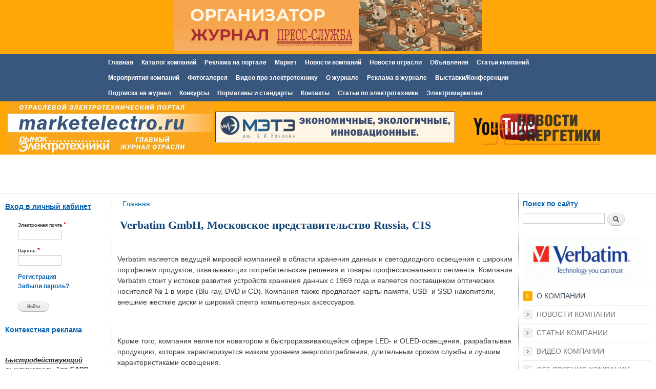

--- FILE ---
content_type: text/html; charset=utf-8
request_url: https://www.marketelectro.ru/company/verbatim-gmbh-moskovskoe-predstavitelstvo-russia-cis
body_size: 45732
content:
<!DOCTYPE html>
<html lang="ru" dir="ltr"

  xmlns:content="http://purl.org/rss/1.0/modules/content/"
  xmlns:dc="http://purl.org/dc/terms/"
  xmlns:foaf="http://xmlns.com/foaf/0.1/"
  xmlns:og="http://ogp.me/ns#"
  xmlns:rdfs="http://www.w3.org/2000/01/rdf-schema#"
  xmlns:sioc="http://rdfs.org/sioc/ns#"
  xmlns:sioct="http://rdfs.org/sioc/types#"
  xmlns:skos="http://www.w3.org/2004/02/skos/core#"
  xmlns:xsd="http://www.w3.org/2001/XMLSchema#">

<head profile="http://www.w3.org/1999/xhtml/vocab">
  <meta http-equiv="Content-Type" content="text/html; charset=utf-8" />
<link rel="shortcut icon" href="https://marketelectro.ru/favicon.ico" type="image/vnd.microsoft.icon" />
<meta name="description" content="Verbatim является ведущей мировой компанией в области хранения данных и светодиодного освещения с широким портфелем продуктов, охватывающих потребительские решения и товары профессионального сегмента." />
<meta name="generator" content="Drupal 7 (http://drupal.org)" />
<link rel="canonical" href="https://marketelectro.ru/company/verbatim-gmbh-moskovskoe-predstavitelstvo-russia-cis" />
<link rel="shortlink" href="https://marketelectro.ru/company/verbatim-gmbh-moskovskoe-predstavitelstvo-russia-cis" />
    <meta http-equiv="X-UA-Compatible" content="IE=edge,chrome=1">
    <meta name="MobileOptimized" content="width" />
    <meta name="HandheldFriendly" content="true" />
    <meta name="viewport" content="width=device-width, initial-scale=1.0" />
    <meta http-equiv="cleartype" content="on" />
  <title>Verbatim GmbH, Московское представительство Russia, CIS. Рынок Электротехники. Отраслевой портал</title>
  <style type="text/css" media="all">
@import url("https://marketelectro.ru/modules/system/system.base.css?s7tggf");
@import url("https://marketelectro.ru/modules/system/system.menus.css?s7tggf");
@import url("https://marketelectro.ru/modules/system/system.messages.css?s7tggf");
@import url("https://marketelectro.ru/modules/system/system.theme.css?s7tggf");
</style>
<style type="text/css" media="all">
@import url("https://marketelectro.ru/modules/comment/comment.css?s7tggf");
@import url("https://marketelectro.ru/sites/all/modules/date/date_api/date.css?s7tggf");
@import url("https://marketelectro.ru/sites/all/modules/date/date_popup/themes/datepicker.1.7.css?s7tggf");
@import url("https://marketelectro.ru/sites/all/modules/date/date_repeat_field/date_repeat_field.css?s7tggf");
@import url("https://marketelectro.ru/modules/field/theme/field.css?s7tggf");
@import url("https://marketelectro.ru/modules/node/node.css?s7tggf");
@import url("https://marketelectro.ru/sites/all/modules/pet/pet.css?s7tggf");
@import url("https://marketelectro.ru/modules/search/search.css?s7tggf");
@import url("https://marketelectro.ru/modules/user/user.css?s7tggf");
@import url("https://marketelectro.ru/sites/all/modules/youtube/css/youtube.css?s7tggf");
@import url("https://marketelectro.ru/sites/all/modules/views/css/views.css?s7tggf");
@import url("https://marketelectro.ru/sites/all/modules/ckeditor/css/ckeditor.css?s7tggf");
</style>
<style type="text/css" media="all">
@import url("https://marketelectro.ru/sites/all/libraries/chosen/chosen/chosen.css?s7tggf");
@import url("https://marketelectro.ru/sites/all/modules/ctools/css/ctools.css?s7tggf");
@import url("https://marketelectro.ru/sites/all/libraries/fancybox/source/jquery.fancybox.css?s7tggf");
</style>
<style type="text/css" media="all">
@import url("https://marketelectro.ru/sites/all/themes/marketelectro/css/layout.css?s7tggf");
@import url("https://marketelectro.ru/sites/all/themes/marketelectro/css/style.css?s7tggf");
@import url("https://marketelectro.ru/sites/all/themes/marketelectro/css/colors.css?s7tggf");
</style>
<style type="text/css" media="print">
@import url("https://marketelectro.ru/sites/all/themes/marketelectro/css/print.css?s7tggf");
</style>
  <script type="text/javascript" src="https://marketelectro.ru/sites/all/modules/jquery_update/replace/jquery/1.7/jquery.min.js?v=1.7.2"></script>
<script type="text/javascript" src="https://marketelectro.ru/misc/jquery-extend-3.4.0.js?v=1.7.2"></script>
<script type="text/javascript" src="https://marketelectro.ru/misc/jquery-html-prefilter-3.5.0-backport.js?v=1.7.2"></script>
<script type="text/javascript" src="https://marketelectro.ru/misc/jquery.once.js?v=1.2"></script>
<script type="text/javascript" src="https://marketelectro.ru/misc/drupal.js?s7tggf"></script>
<script type="text/javascript" src="https://marketelectro.ru/sites/default/files/languages/ru_yXYnleS6duMmTzKG49H-0oZipwLO5x-wSaCJDcxQ5J8.js?s7tggf"></script>
<script type="text/javascript" src="https://marketelectro.ru/sites/all/libraries/chosen/chosen/chosen.jquery.min.js?s7tggf"></script>
<script type="text/javascript" src="https://marketelectro.ru/sites/all/modules/chosen/chosen.js?s7tggf"></script>
<script type="text/javascript" src="https://marketelectro.ru/sites/all/modules/fancybox/fancybox.js?s7tggf"></script>
<script type="text/javascript" src="https://marketelectro.ru/sites/all/libraries/fancybox/source/jquery.fancybox.pack.js?s7tggf"></script>
<script type="text/javascript" src="https://marketelectro.ru/sites/all/libraries/fancybox/lib/jquery.mousewheel-3.0.6.pack.js?s7tggf"></script>
<script type="text/javascript" src="https://marketelectro.ru/sites/all/modules/antibot/js/antibot.js?s7tggf"></script>
<script type="text/javascript" src="https://marketelectro.ru/sites/all/themes/marketelectro/js/collapsible-menu.js?s7tggf"></script>
<script type="text/javascript">
<!--//--><![CDATA[//><!--
jQuery.extend(Drupal.settings, {"basePath":"\/","pathPrefix":"","ajaxPageState":{"theme":"marketelectro","theme_token":"DVShyoHd56DBzXEakkTc73kOy200mERJP3XWy--zqco","js":{"sites\/all\/modules\/jquery_update\/replace\/jquery\/1.7\/jquery.min.js":1,"misc\/jquery-extend-3.4.0.js":1,"misc\/jquery-html-prefilter-3.5.0-backport.js":1,"misc\/jquery.once.js":1,"misc\/drupal.js":1,"public:\/\/languages\/ru_yXYnleS6duMmTzKG49H-0oZipwLO5x-wSaCJDcxQ5J8.js":1,"sites\/all\/libraries\/chosen\/chosen\/chosen.jquery.min.js":1,"sites\/all\/modules\/chosen\/chosen.js":1,"sites\/all\/modules\/fancybox\/fancybox.js":1,"sites\/all\/libraries\/fancybox\/source\/jquery.fancybox.pack.js":1,"sites\/all\/libraries\/fancybox\/lib\/jquery.mousewheel-3.0.6.pack.js":1,"sites\/all\/modules\/antibot\/js\/antibot.js":1,"sites\/all\/themes\/marketelectro\/js\/collapsible-menu.js":1},"css":{"modules\/system\/system.base.css":1,"modules\/system\/system.menus.css":1,"modules\/system\/system.messages.css":1,"modules\/system\/system.theme.css":1,"modules\/comment\/comment.css":1,"sites\/all\/modules\/date\/date_api\/date.css":1,"sites\/all\/modules\/date\/date_popup\/themes\/datepicker.1.7.css":1,"sites\/all\/modules\/date\/date_repeat_field\/date_repeat_field.css":1,"modules\/field\/theme\/field.css":1,"modules\/node\/node.css":1,"sites\/all\/modules\/pet\/pet.css":1,"modules\/search\/search.css":1,"modules\/user\/user.css":1,"sites\/all\/modules\/youtube\/css\/youtube.css":1,"sites\/all\/modules\/views\/css\/views.css":1,"sites\/all\/modules\/ckeditor\/css\/ckeditor.css":1,"sites\/all\/libraries\/chosen\/chosen\/chosen.css":1,"sites\/all\/modules\/ctools\/css\/ctools.css":1,"sites\/all\/libraries\/fancybox\/source\/jquery.fancybox.css":1,"sites\/all\/themes\/marketelectro\/css\/layout.css":1,"sites\/all\/themes\/marketelectro\/css\/style.css":1,"sites\/all\/themes\/marketelectro\/css\/colors.css":1,"sites\/all\/themes\/marketelectro\/css\/print.css":1}},"chosen":{"selector":"#edit-field-company-tarif-und,\r\n#edit-field-company-business-type-und,\r\n#edit-field-company-country-und,\r\n#edit-field-news-company-und-0-nid,\r\n#edit-field-product-units-und,\r\n#edit-field-product-currency-und,\r\n#edit-field-product-rubric-und-hierarchical-select-selects-0","minimum":"0"},"fancybox":{"selectors":[".fancybox"]},"better_exposed_filters":{"views":{"down":{"displays":{"block":{"filters":[]}}},"contextual_adds_left":{"displays":{"block":{"filters":[]}}},"baner_top":{"displays":{"block_1":{"filters":[]},"block_2":{"filters":[]},"block_3":{"filters":[]}}},"new_journal":{"displays":{"block":{"filters":[]}}},"exzibit_news_block":{"displays":{"block":{"filters":[]}}}}},"antibot":{"forms":{"user-login-form":{"action":"\/company\/verbatim-gmbh-moskovskoe-predstavitelstvo-russia-cis?destination=node\/7689","key":"2d1379116de05898e27d9033859db912"}}},"urlIsAjaxTrusted":{"\/company\/verbatim-gmbh-moskovskoe-predstavitelstvo-russia-cis?destination=node\/7689":true,"\/company\/verbatim-gmbh-moskovskoe-predstavitelstvo-russia-cis":true},"ogContext":{"groupType":"node","gid":"7689"}});
//--><!]]>
</script>
  <!--[if (gte IE 6)&(lte IE 8)]>
    <script src="/sites/all/themes/marketelectro/js/selectivizr-min.js"></script>
  <![endif]-->
  <!--[if lt IE 9]>
    <script src="/sites/all/themes/marketelectro/js/html5-respond.js"></script>
  <![endif]-->
  <!--script src="/import/script.js" type="text/javascript"></script-->
<!-- Put this script tag to the <head> of your page -->
<script type="text/javascript" src="//vk.com/js/api/openapi.js?116"></script>

<script type="text/javascript">
  VK.init({apiId: 4728549, onlyWidgets: true});
</script>


<!-- Yandex.Metrika counter -->
<script type="text/javascript" >
    (function (d, w, c) {
        (w[c] = w[c] || []).push(function() {
            try {
                w.yaCounter10553716 = new Ya.Metrika({
                    id:10553716,
                    clickmap:true,
                    trackLinks:true,
                    accurateTrackBounce:true
                });
            } catch(e) { }
        });

        var n = d.getElementsByTagName("script")[0],
            s = d.createElement("script"),
            f = function () { n.parentNode.insertBefore(s, n); };
        s.type = "text/javascript";
        s.async = true;
        s.src = "https://mc.yandex.ru/metrika/watch.js";

        if (w.opera == "[object Opera]") {
            d.addEventListener("DOMContentLoaded", f, false);
        } else { f(); }
    })(document, window, "yandex_metrika_callbacks");
</script>
<noscript><div><img src="https://mc.yandex.ru/watch/10553716" style="position:absolute; left:-9999px;" alt="" /></div></noscript>
<!-- /Yandex.Metrika counter -->

</head>
<body class="html not-front not-logged-in two-sidebars page-node page-node- page-node-7689 node-type-company og-context og-context-node og-context-node-7689 featured" >

  <div id="skip-link">
    <a href="#main-content" class="element-invisible element-focusable">Перейти к основному содержанию</a>
  </div>
    

<!-- Yandex.Metrika counter --> <script type="text/javascript" > (function(m,e,t,r,i,k,a){m[i]=m[i]||function(){(m[i].a=m[i].a||[]).push(arguments)}; m[i].l=1*new Date();k=e.createElement(t),a=e.getElementsByTagName(t)[0],k.async=1,k.src=r,a.parentNode.insertBefore(k,a)}) (window, document, "script", "https://mc.yandex.ru/metrika/tag.js", "ym"); ym(68097595, "init", { clickmap:true, trackLinks:true, accurateTrackBounce:true }); </script> <noscript><div><img src="https://mc.yandex.ru/watch/68097595" style="position:absolute; left:-9999px;" alt="" /></div></noscript> <!-- /Yandex.Metrika counter -->



<!-- Top.Mail.Ru counter -->
<script type="text/javascript">
var _tmr = window._tmr || (window._tmr = []);
_tmr.push({id: "3544606", type: "pageView", start: (new Date()).getTime()});
(function (d, w, id) {
  if (d.getElementById(id)) return;
  var ts = d.createElement("script"); ts.type = "text/javascript"; ts.async = true; ts.id = id;
  ts.src = "https://top-fwz1.mail.ru/js/code.js";
  var f = function () {var s = d.getElementsByTagName("script")[0]; s.parentNode.insertBefore(ts, s);};
  if (w.opera == "[object Opera]") { d.addEventListener("DOMContentLoaded", f, false); } else { f(); }
})(document, window, "tmr-code");
</script>
<noscript><div><img src="https://top-fwz1.mail.ru/counter?id=3544606;js=na" style="position:absolute;left:-9999px;" alt="Top.Mail.Ru" /></div></noscript>
<!-- /Top.Mail.Ru counter -->



<div id="page-wrapper"><div id="page">

  <header id="header" role="banner" class="with-secondary-menu">
    <div class="section clearfix">
          <nav id="secondary-menu" role="navigation" class="navigation">
        <h2 class="element-invisible">Дополнительные ссылки</h2><ul id="secondary-menu-links" class="links inline clearfix"><li class="menu-1258 first last"><a href="https://marketelectro.ru/konkursy" title="">Конкурсы</a></li>
</ul>      </nav> <!-- /#secondary-menu -->
        
    




<!--<div class="bannertop">
      <a href="/" title="Главная" rel="home" id="logo">
        <img src="https://marketelectro.ru/sites/default/files/logo_em_home.gif" alt="Главная" />
      </a>
    
      <div id="number_one">#1</div>
      <div id="name-and-slogan">
          <div id="site-slogan"></div>
      </div> <!-- /#name-and-slogan -->
<!--</div>
<div id="social">
<a href="http://www.facebook.com/marketelectro?ref=stream" title="Мы на Facebook">
<img src="http://novostiliteratury.ru/wp-content/themes/tribune/images/icons/facebook.png" alt="Facebook"></a>
<a title="Мы в ВКонтакте" href="http://vk.com/marketelectro"><img alt="Мы в ВКонтакте" src="http://novostiliteratury.ru/wp-content/themes/tribune/images/icons/vk_icon.png"></a></div>-->

    
  </div>
  <div id="branding">
            <div id="branding" class="front_block branding">
          <div class="region region-branding">
    <div id="block-block-16" class="block block-block">

    
  <div class="content">
    <p align="center"><a href="https://eventimage.ru/konferentsii-i-treningi/neyroseti-dlya-pr-spetsialistov/?erid=2Vfnxxu8LiM"><img alt="" src="/sites/default/files/neyroseti-dlya-pr_2025_600_100.gif" style="opacity: 0.9; width: 600px; height: 100px;" /></a></p>
  </div>
</div>
  </div>
      </div> 
      
  </div>
  <div id="nav_bg"><div id="nav_bg_wr">  

          <nav id="main-menu" role="navigation" class="navigation">
        <h2 class="element-invisible">Главное меню</h2><ul id="main-menu-links" class="links clearfix"><li class="menu-1012 first"><a href="/" title="">Главная</a></li>
<li class="menu-352"><a href="/catalog" title="">Каталог компаний</a></li>
<li class="menu-751"><a href="/onsite" title="">Реклама на портале</a></li>
<li class="menu-439"><a href="/market" title="">Маркет</a></li>
<li class="menu-358"><a href="/news" title="">Новости компаний</a></li>
<li class="menu-1402"><a href="/renews" title="">Новости отрасли</a></li>
<li class="menu-760"><a href="/doski">Объявления</a></li>
<li class="menu-747"><a href="/articles-company" title="">Статьи компаний</a></li>
<li class="menu-675"><a href="/events" title="">Мероприятия компаний</a></li>
<li class="menu-1185"><a href="/exzibit/foto" title="Фотогалерея">Фотогалерея</a></li>
<li class="menu-426"><a href="/video" title="">Видео про электротехнику</a></li>
<li class="menu-753"><a href="/magazine" title="">О журнале</a></li>
<li class="menu-750"><a href="/advert" title="">Реклама в журнале</a></li>
<li class="menu-749"><a href="/exzibit" title="">Выставки/Конференции</a></li>
<li class="menu-752"><a href="/podpiska" title="">Подписка на журнал</a></li>
<li class="menu-759"><a href="/konkursy" title="">Конкурсы</a></li>
<li class="menu-757"><a href="/biblio">Нормативы и стандарты</a></li>
<li class="menu-754"><a href="/contact" title="">Контакты</a></li>
<li class="menu-1392"><a href="http://marketelectro.ru/biblioteka" title="">Статьи по электротехнике</a></li>
<li class="menu-1379 last"><a href="/electromarketing" title="">Электромаркетинг</a></li>
</ul>      </nav> <!-- /#main-menu -->
    
    </div>

</div>
<div class="main_head">

<div class="logo_head">
<a href="/" title="Главная" rel="home" id="logo"><img src="https://marketelectro.ru/sites/default/files/logo2.png" style="margin-left:10px;"></a>
</div>
  <div id="banner_head">
            <div id="banner_head" class="front_block banner_head">
          <div class="region region-banner-head">
    <div id="block-block-17" class="block block-block">

    
  <div class="content">
    <p><a href="https://metz.by/?erid=2Vfnxvn7o7E"><img alt="" src="/sites/default/files/metz_468h60_4.gif" style="cursor: default; opacity: 0.9; width: 468px; height: 61px;" /></a></p>
  </div>
</div>
  </div>
      </div> 
      </div>
  
  <div id="links_top">
            <div id="links_top" class="front_block links_top">
		
		  <div class="region region-links-top">
    <div id="block-block-18" class="block block-block">

    
  <div class="content">
    <div class="links_top">
<p> </p>
<p>  <a href="http://novostienergetiki.ru/" target="_blank" style="line-height: 1.6em;"><img alt="" src="/sites/default/files/userfiles/301/logo_novostienergetiki.png" style="opacity: 0.9; width: 232px; height: 60px;" /></a> </p>
</div>
  </div>
</div>
  </div>
		
        
      </div> 
    	
  </div>


</div>



<div class="section clearfix"></div>

 
  </header> <!-- /.section, /#header -->

  
  
      <div id="featured"><div class="section clearfix">
		
	  	
        <div class="region region-featured">
    <div id="block-block-24" class="block block-block">

    
  <div class="content">
    <p><a href="https://www.youtube.com/channel/UCEVgi1qbMorxh60bscZQtwA" target="_blank"><img alt="" src="/sites/default/files/rrr11.png" style="float:left; width: px; height: 70px; margin-left:850px; margin-bottom:-150px; margin-top:-120px;" /></a> </p>
  </div>
</div>
  </div>
    </div></div> <!-- /.section, /#featured -->
  
  
  <div id="main-wrapper" class="clearfix"><div id="main" role="main" class="clearfix">
<table class="maint" width="100%"><tr>
	<td width="200">          <div id="sidebar-first" class="column sidebar"><div class="section">
          <div class="region region-sidebar-first">
    <noscript>
  <style>form.antibot { display: none !important; }</style>
  <div class="antibot-no-js antibot-message antibot-message-warning messages warning">
    You must have JavaScript enabled to use this form.  </div>
</noscript>
<div id="block-user-login" class="block block-user">

    <h2>Вход в личный кабинет</h2>
  
  <div class="content">
    <form class="antibot" action="/antibot" method="post" id="user-login-form" accept-charset="UTF-8"><div><div class="form-item form-type-textfield form-item-name">
  <label for="edit-name">Электронная почта <span class="form-required" title="Обязательно для заполнения.">*</span></label>
 <input type="text" id="edit-name" name="name" value="" size="15" maxlength="60" class="form-text required" />
</div>
<div class="form-item form-type-password form-item-pass">
  <label for="edit-pass">Пароль <span class="form-required" title="Обязательно для заполнения.">*</span></label>
 <input type="password" id="edit-pass" name="pass" size="15" maxlength="128" class="form-text required" />
</div>
<div class="item-list"><ul><li class="first"><a href="/user/register" title="Регистрация">Регистрация</a></li>
<li class="last"><a href="/user/password" title="Запросить новый пароль по электронной почте.">Забыли пароль?</a></li>
</ul></div><input type="hidden" name="form_build_id" value="form-_Zz0eSq1Zw0AFg4eLij7lkk-wLtPb0siVorRWGSG8D0" />
<input type="hidden" name="form_id" value="user_login_block" />
<input type="hidden" name="antibot_key" value="" />
<div class="form-actions form-wrapper" id="edit-actions"><input type="submit" id="edit-submit" name="op" value="Войти" class="form-submit" /></div></div></form>  </div>
</div>
<div id="block-block-5" class="block block-block">

    <h2>Контекстная реклама</h2>
  
  <div class="content">
    <p> </p>
<div style="font-size: 13px;"><em><strong><u style="color: rgb(34, 34, 34); font-family: Arial, Helvetica, sans-serif; font-size: small;">Быстродействующий выключатель для БАВР</u></strong></em></div>
<div style="font-size: 13px;"><span style="color: rgb(34, 34, 34); font-family: Arial, Helvetica, sans-serif; font-size: small;">Вакуумные выключатели с э/м приводом 6(10) кВ на номинальные токи до 4000 А, токи отключения до 50 кА</span></div>
<div><a href="https://chc.su/" target="_blank">chc.su</a></div>
<div> </div>
<div style="font-size: 13px;"><em><strong><u style="color: rgb(34, 34, 34); font-family: Arial, Helvetica, sans-serif; font-size: small;">Изделия для тоннелей и метро от СОЭМИ</u></strong></em></div>
<div style="font-size: 13px;">
<div style="font-size: 13px;">
<div style="font-size: 13px;">
<div style="font-size: 13px;">
<div style="font-size: 13px;">КП за 1 день. Гарантия высокого качества и оптимальных цен от российского производителя.</div>
<div style="font-size: 13px;"><a href="https://soemi.ru/product/metropoliten/">https://soemi.ru/product/metropoliten/</a></div>
<div style="font-size: 13px;"> </div>
<div style="font-size: 13px;">
<div style="font-size: 13px;"><u><em><strong>Тех.решения для нефтегазовой отрасти</strong></em></u><br />
Металлические кабельные лотки СИСТЕМА КМ® устойчивые к агрессивным факторам и усиленным нагрузкам<br /><a href="https://km1.ru/catalog/lestnichnyj_lotok/">https://km1.ru/catalog/lestnichnyj_lotok/</a></div>
</div>
<div style="font-size: 13px;"> </div>
</div>
<div style="font-size: 13px;"><u><em><strong>Профессиональное освещение WOLTA®</strong></em></u></div>
<div style="font-size: 13px;">Промышленные светильники для освещения складских помещений, производственных цехов, парковок, хозяйственных ангаров.</div>
<div style="font-size: 13px;"><a href="https://www.wolta.ru/"><span style="font-size: 12px;">https://www.wolta.ru/</span></a></div>
<div style="font-size: 13px;"> </div>
</div>
<div style="font-size: 13px;"><u><em><strong>Купить светильники от производителя</strong></em></u></div>
<div style="font-size: 13px;">PromLED - производитель светильников, работаем с 2015г. Каталог более 7500 моделей светильников. Обращайтесь!</div>
<div style="font-size: 13px;"><a href="https://promled.com/?utm_source=marketelectro&amp;utm_medium=tg&amp;utm_campaign=kupit">https://promled.com/</a></div>
</div>
</div>
  </div>
</div>
<div id="block-block-6" class="block block-block">

    
  <div class="content">
    <p> </p>
<p align="center"> </p>
  </div>
</div>
  </div>
      </div></div> <!-- /.section, /#sidebar-first -->
    </td>
	
	<td>
	<div id="content" class="column"><div class="section">

      

    <h2 class="element-invisible">Вы здесь</h2><div class="breadcrumb"><span class="inline odd first last"><a href="/">Главная</a></span></div>
            <a id="main-content"></a>

      
              <h1 class="title" id="page-title">
          Verbatim GmbH,  Московское представительство Russia, CIS        </h1>
      
      
              <div class="tabs">
                  </div>
                  

        
        
    
    	
    <div class="clearfix"></div>


        
        
    
    	
    


        
        
    
   
        
            

                  <div class="region region-content">
    <div id="block-system-main" class="block block-system">

    
  <div class="content">
    


        <div class="company-name">
            <p>Verbatim является ведущей мировой компанией в области хранения данных и светодиодного освещения с широким портфелем продуктов, охватывающих потребительские решения и товары профессионального сегмента. Компания Verbatim стоит у истоков развития устройств хранения данных с 1969 года и является поставщиком оптических носителей № 1 в мире (Blu-ray, DVD и CD). Компания также предлагает карты памяти, USB- и SSD-накопители, внешние жесткие диски и широкий спектр компьютерных аксессуаров.</p>

<p>&nbsp;</p>

<p>Кроме того, компания является новатором в быстроразвивающейся сфере LED- и OLED-освещения, разрабатывая продукцию, которая характеризуется низким уровнем энергопотребления, длительным сроком службы и лучшим характеристиками освещения.</p>

<p>&nbsp;</p>

<p>Компания Verbatim является дочерней компанией Mitsubishi Kagaku Media, принадлежащей Mitsubishi Chemical Corporation, одному из крупнейших в мире химических предприятий, которое инвестирует значительные средства в R&amp;D во многих различных секторах. Принципы работы компании включают обеспечение здорового, комфортного и прогрессивного способа жизни. Региональные подразделения Verbatim работают в регионе EMEA, Азиатско-Тихоокеанском регионе и Южной Америке с офисами в большинстве стран мира. Европейская штаб-квартира компании базируется в Великобритании. Для получения дополнительной информации посетите <a href="http://www.verbatim.com/">www.verbatim.com</a></p>
<br />
        </div>

        
  <div class="content">
    <br><h2>Файлы компании</h2><ul></ul>  </div>


      <footer>
                </footer>
  
  



  </div>
</div>
  </div>
      
      
    </div></div> <!-- /.section, /#content --></td>


    
    <td width="224">      <div id="sidebar-second" class="column sidebar"><div class="section">
          <div class="region region-sidebar-second">
    <div id="block-search-form" class="block block-search">

    <h2>Поиск по сайту</h2>
  
  <div class="content">
    <form action="/company/verbatim-gmbh-moskovskoe-predstavitelstvo-russia-cis" method="post" id="search-block-form" accept-charset="UTF-8"><div><div class="container-inline">
    <div class="form-item form-type-textfield form-item-search-block-form">
  <label class="element-invisible" for="edit-search-block-form--2">Поиск </label>
 <input title="Введите ключевые слова для поиска." type="text" id="edit-search-block-form--2" name="search_block_form" value="" size="15" maxlength="128" class="form-text" />
</div>
<div class="form-actions form-wrapper" id="edit-actions--2"><input type="submit" id="edit-submit--2" name="op" value="Поиск" class="form-submit" /></div><input type="hidden" name="form_build_id" value="form-3TRG8fiAOKaeR_IZ1ltm16c-meKYuC0YMrbeSOiGqaM" />
<input type="hidden" name="form_id" value="search_block_form" />
</div>
</div></form>  </div>
</div>
<div id="block-kan-block-companynav" class="block block-kan-block">

    
  <div class="content">
    <div class="clearfix"><div class="photoContainer"><img typeof="foaf:Image" src="https://marketelectro.ru/sites/default/files/styles/img_230_230/public/2220/logo/verbatimlogo_highres.gif?itok=6MMUhLGK" alt="" title="" /></div></div><ul class="menu"><li class="first leaf"><a href="/company/verbatim-gmbh-moskovskoe-predstavitelstvo-russia-cis" class="active">О компании</a></li><li class="leaf"><a href="/company/verbatim-gmbh-moskovskoe-predstavitelstvo-russia-cis/news">Новости компании</a></li><li class="leaf"><a href="/company/verbatim-gmbh-moskovskoe-predstavitelstvo-russia-cis/story">Статьи компании</a></li><li class="leaf"><a href="/company/verbatim-gmbh-moskovskoe-predstavitelstvo-russia-cis/video">Видео компании</a></li><li class="leaf"><a href="/company/verbatim-gmbh-moskovskoe-predstavitelstvo-russia-cis/adds">Объявления компании</a></li><li class="leaf last"><a href="/company/verbatim-gmbh-moskovskoe-predstavitelstvo-russia-cis/events">Мероприятия компании</a></li></ul><h3 class="caption"><span class="bold">Контакты</span></h3>
    <address class="small contact-info-page clearfix">
      <div class="border-bottom-dashed icon_loc" title="Адрес компании">105064, Москва, ул. Земляной Вал, 9, Бизнес-центр Citydel, оф. 4006-4007</div>
      <div class="border-bottom-dashed icon_phone" title="Телефон, факс">+7 (495) 967-97-22<br /> +7 (495) 967-97-19</div>
		<div class="border-bottom-dashed icon_home" title="site"><a href="http://www.verbatim.ru" target="_blank">www.verbatim.ru</a></div><div class="icon_mail" title="e-mail"><a href="mailto: info.east@verbatim-europe.com"> info.east@verbatim-europe.com</a></div></address>  </div>
</div>
<div id="block-block-7" class="block block-block">

    
  <div class="content">
    <p><a href="https://eventimage.ru/konferentsii-i-treningi/pr-v-neftegazovoy-otrasli/?erid=2VfnxxJW5n9"><img alt="" src="/sites/default/files/pr-v-neftegazovoy-otrasli_200_100.gif" style="width: 200px; height: 100px;" /></a></p>
<p><a href="https://eventimage.ru/konferentsii-i-treningi/shkola-publichnyh-vystupleniy-2025/?erid=2VfnxxQxuqj" style="font-size: 13px;"><img alt="" src="https://marketelectro.ru/sites/default/files/shkola_publ_vyst_banner_200_100_0.gif" style="width: 200px; height: 100px;" /></a></p>
<p><a href="https://eventimage.ru/konferentsii-i-treningi/trening-sotsseti/?erid=2VfnxyWBW2M"><img alt="" src="/sites/default/files/pr-i-prodvizhenie-v-socsetyah_200_100.gif" style="width: 200px; height: 100px;" /></a></p>
  </div>
</div>
<div id="block-block-4" class="block block-block">

    <h2>Контекстная реклама</h2>
  
  <div class="content">
    <div style="font-size: 13px;">
<div style="font-size: 13px;"><u><em><strong>ОМП воздушных ЛЭП</strong></em></u></div>
</div>
<div style="font-size: 13px;">Передовые решения для мониторинга ЛЭП 6-35 кВ. Определение места и типа КЗ, дистанционная передача данных. Работа в условиях Крайнего Севера. Возможность тестирования до 12 месяцев.</div>
<div><a href="https://dc-en.ru/catalog/20/229/">https://dc-en.ru/catalog/20/229/</a></div>
<div>erid: 2VfnxwytZgt </div>
<div>Реклама. ООО "ДС-ИНЖИНИРИНГ". ИНН <a href="tel:7813413840">7813413840</a></div>
<div> </div>
<div>
<div style="font-size: 13px;"><u style="color: rgb(59, 59, 59); font-family: &quot;Helvetica Neue&quot;, Helvetica, Arial, sans-serif;"><em><strong><span style="color: rgb(34, 34, 34); font-family: Calibri, &quot;sans-serif&quot;; font-size: 14.6667px;">АО «Тульский завод трансформаторов»</span></strong></em></u></div>
<div style="font-size: 13px;"><span style="color: rgb(80, 0, 80); font-family: &quot;Helvetica Neue&quot;, Helvetica, Arial, sans-serif;">Завод производит тороидальные тр-ры до 7 кВА, дроссели, однофазные и трехфазные трансформаторы мощностью от 5 до 100кВА.</span></div>
<div style="font-size: 13px;"><a href="https://tula-transformator.ru/">https://tula-transformator.ru/</a></div>
<div style="font-size: 13px;"> </div>
</div>
<div style="font-size: 13px;">
<div style="font-size: 13px;">
<div style="font-size: 13px;">
<div style="font-size: 13px;">
<div style="font-size: 13px;"><u><em><strong>Шинопровод нового поколения СОЭМИ</strong></em></u></div>
</div>
</div>
<div style="font-size: 13px;">Энергоэффективный шинопровод до 7500 А, соответствующий мировым стандартам качества.</div>
<div style="font-size: 13px;"><a href="https://soemi.ru/product/shinoprovody/">https://soemi.ru/product/shinoprovody/</a></div>
<div style="font-size: 13px;"> </div>
<div style="font-size: 13px;"><u><em><strong>Быстрый монтаж кабельных трасс</strong></em></u><br />
Кабельные лотки, комплектные фасонные изделия и аксессуары для легкого монтажа трасс различной конфигурации<br /><a href="https://km1.ru/catalog/lotok_plus/">https://km1.ru/catalog/lotok_plus/</a></div>
<div style="font-size: 13px;"> </div>
<div>
<div style="font-size: 13px;"><em><strong><u style="color: rgb(34, 34, 34); font-family: Arial, Helvetica, sans-serif; font-size: small;">Качество и Свет - более 100 000 товаров</u></strong></em></div>
<div style="font-size: 13px;"><span style="color: rgb(34, 34, 34); font-family: Arial, Helvetica, sans-serif; font-size: small;">Официальный представитель ведущих Российских и мировых производителей и поставщиков. Оптом и в розницу.</span></div>
<div style="font-size: 13px;"><a data-saferedirecturl="https://www.google.com/url?q=https://ksvet24.ru/&amp;source=gmail&amp;ust=1693570193267000&amp;usg=AOvVaw2HC7HX2XEo1YuJEdollD7X" href="https://ksvet24.ru/" style="color: rgb(17, 85, 204); font-family: Arial, Helvetica, sans-serif; font-size: small;" target="_blank">https://ksvet24.ru/</a></div>
<div style="font-size: 13px;"> </div>
</div>
</div>
</div>
<div> </div>
<div class="stickers">
<div class="addlink"><strong><em><u><strong><em><u><a href="http://marketelectro.ru/stickers">Разместить объявление</a></u></em></strong></u></em></strong></div>
</div>
  </div>
</div>
<div id="block-views-new-journal-block" class="block block-views">

    <h2>Свежий номер</h2>
  
  <div class="content">
    <div class="view view-new-journal view-id-new_journal view-display-id-block view-dom-id-d452b901b641f9ceef27c8a8fae63c66">
        
  
  
      <div class="view-content">
        <div class="views-row views-row-1 views-row-odd views-row-first views-row-last">
      
  <div class="views-field views-field-field-img-kournal">        <div class="field-content"><a href="/node/122964"><img typeof="foaf:Image" src="https://marketelectro.ru/sites/default/files/re_cover_4_2025.png" alt="" /></a></div>  </div>  
  <div class="views-field views-field-title">        <span class="field-content"><a href="/node/122964">«Рынок Электротехники», № 4 2025 г.</a></span>  </div>  </div>
    </div>
  
  
  
  
      <div class="view-footer">
      <p align="center"><strong><a href="https://marketelectro.ru/sites/default/files/RE_80_04_2025_web.pdf?erid:LDTCKPNEV">Скачать журнал</a></strong></p>
    </div>
  
  
</div>  </div>
</div>
<div id="block-block-26" class="block block-block">

    <h2>Рассылка </h2>
  
  <div class="content">
    <p><strong>Подпишитесь на нашу бесплатную рассылку!</strong></p>
<div id="dm_embedded_76187">
<script src="https://261520.selcdn.ru/subscribe/embedded/generator.js" data-email-generator-site-id="76187" data-version="0.1" async="async" charset="utf-8"></script></div>
  </div>
</div>
<div id="block-views-exzibit-news-block-block" class="block block-views">

    <h2>Новости выставок</h2>
  
  <div class="content">
    <div class="view view-exzibit-news-block view-id-exzibit_news_block view-display-id-block renews view-dom-id-6a1dedb5cb7e5ad0fab8f5b3d49eaebe">
        
  
  
      <div class="view-content">
        <div class="views-row views-row-1 views-row-odd views-row-first">
      
  <div class="views-field views-field-title">        <span class="field-content"><a href="/atyrau-oil-gas-2026-dialog-biznesa-i-gosudarstva-novye-rynki-i-otraslevye-resheniya-dlya-neftegazovoj-otrasli">Atyrau Oil &amp; Gas 2026: диалог бизнеса и государства, новые рынки и отраслевые решения для нефтегазовой отрасли</a></span>  </div>  
  <div class="views-field views-field-body">        <div class="field-content"><p>С 8 по 10 апреля 2026 года в городе Атырау состоится 23-я Северо-Каспийская региональная выставка Atyrau Oil &amp; Gas 2026 — одно из ключевых отраслевых мероприятий,</p>
</div>  </div>  </div>
  <div class="views-row views-row-2 views-row-even">
      
  <div class="views-field views-field-title">        <span class="field-content"><a href="/vse-o-hvac-r-na-delovoj-programme-airvent-2026-1">Все о HVAC/R на деловой программе AIRVent 2026</a></span>  </div>  
  <div class="views-field views-field-body">        <div class="field-content"><p>Меньше двух месяцев остается до старта 4-й Международной выставки AIRVent.</p></div>  </div>  </div>
  <div class="views-row views-row-3 views-row-odd">
      
  <div class="views-field views-field-title">        <span class="field-content"><a href="/vse-o-hvac-r-na-delovoj-programme-airvent-2026">Все о HVAC/R на деловой программе AIRVent 2026</a></span>  </div>  
  <div class="views-field views-field-body">        <div class="field-content"><p>Меньше двух месяцев остается до старта 4-й Международной выставки AIRVent.</p></div>  </div>  </div>
  <div class="views-row views-row-4 views-row-even">
      
  <div class="views-field views-field-title">        <span class="field-content"><a href="/mosbuild-i-rossijskie-dni-dizajna-i-arxitektury-obedinyayut-dizajn-i-stroitelnuyu-industriyu-rossii-novyj-strategicheskij-alyans-sozdaet-krupnejshuyu-professionalnuyu-platformu">MosBuild и РОССИЙСКИЕ ДНИ ДИЗАЙНА И АРХИТЕКТУРЫ объединяют дизайн и строительную индустрию России. Новый стратегический альянс создает крупнейшую профессиональную платформу</a></span>  </div>  
  <div class="views-field views-field-body">        <div class="field-content"><p>Ведущая строительно-интерьерная выставка MosBuild и международная дизайн-выставка «Российские дни дизайна и архитектуры» (РДДА) и объявляют о старте стратегического отраслевого партнерства.</p>
</div>  </div>  </div>
  <div class="views-row views-row-5 views-row-odd views-row-last">
      
  <div class="views-field views-field-title">        <span class="field-content"><a href="/mosbuild-2026-glavnoe-sobytie-industrii-kotoroe-nelzya-propustit">MosBuild 2026: главное событие индустрии, которое нельзя пропустить</a></span>  </div>  
  <div class="views-field views-field-body">        <div class="field-content"><p>MosBuild — крупнейшая международная строительно-интерьерная выставка в России, СНГ и Восточной Европе. Каждый год она подтверждает свой статус главного отраслевого события. Если вы работаете в сфере строительства, ремонта, дизайна или архитектуры, вам обязательно нужно быть среди посетителей выставки MosBuild 2026, и вот почему.</p>
</div>  </div>  </div>
    </div>
  
  
  
  
      <div class="view-footer">
      <br />
<a href="/exzibit/news">Читать все новости »</a>    </div>
  
  
</div>  </div>
</div>
  </div>
      </div></div> <!-- /.section, /#sidebar-second -->
    </td></tr></table>

  </div></div> <!-- /#main, /#main-wrapper -->

  


</div></div> <!-- /#page, /#page-wrapper -->
  <div id="footer-wrapper"><div class="section">

  <table width="100%"  border="0" cellspacing="0" cellpadding="0" class="footert">
                    <tr class="base">
                        <td width="55%" class="top">
&copy; &laquo;Рынок Электротехники&raquo;, журнал-справочник, 2005 - 2026<br>
127018, г. Москва, ул. Полковая, д. 3, стр. 6, оф. 305<br>
Тел.: (495) 540-52 76 <br>
e-mail: <a href="mailto:reklama@marketelectro.ru" class='whitetext'>reklama@marketelectro.ru</a><br>
За содержание новостей, объявлений и комментариев, размещенных пользователями сайта, редакция журнала ответственности не несет.
Вся информация носит справочный характер и не является публичной оффертой.<br>
<a href="https://marketelectro.ru/terms-of-service">Пользовательское соглашение</a>
<br> 
<a href="http://novostiliteratury.ru" title="Новости литературы">Новости литературы</a>
                        </td>
                        <td width="44%" valign="middle">
                            <table width="100%" border="0" cellspacing="0" cellpadding="0" >
                                <tr>
                                    <td style='width:100px;'>
<!--B2BCONTEXT_CONT-->
                                    </td>
                                    <td style='width:100px;'>
                                  </td>
                                    <td style='width:100px;'>
<a href="https://www.yandex.ru/cy?base=0&host=www.marketelectro.ru"> <img src="https://www.yandex.ru/cycounter?www.marketelectro.ru" width="88" height="31" alt="Яндекс цитирования" border="0"></a>
  
                                    </td>
                                    <td style='width:100px;'>
<!-- Yandex.Metrika informer -->
<a href="https://metrika.yandex.ru/stat/?id=10553716&amp;from=informer"
target="_blank" rel="nofollow"><img src="https://informer.yandex.ru/informer/10553716/3_1_FFFFFFFF_EFEFEFFF_0_pageviews"
style="width:88px; height:31px; border:0;" alt="Яндекс.Метрика" title="Яндекс.Метрика: данные за сегодня (просмотры, визиты и уникальные посетители)" class="ym-advanced-informer" data-cid="10553716" data-lang="ru" /></a>
<!-- /Yandex.Metrika informer -->

<!-- Yandex.Metrika counter -->
<script type="text/javascript" >
    (function (d, w, c) {
        (w[c] = w[c] || []).push(function() {
            try {
                w.yaCounter10553716 = new Ya.Metrika({
                    id:10553716,
                    clickmap:true,
                    trackLinks:true,
                    accurateTrackBounce:true
                });
            } catch(e) { }
        });

        var n = d.getElementsByTagName("script")[0],
            s = d.createElement("script"),
            f = function () { n.parentNode.insertBefore(s, n); };
        s.type = "text/javascript";
        s.async = true;
        s.src = "https://mc.yandex.ru/metrika/watch.js";

        if (w.opera == "[object Opera]") {
            d.addEventListener("DOMContentLoaded", f, false);
        } else { f(); }
    })(document, window, "yandex_metrika_callbacks");
</script>
<noscript><div><img src="https://mc.yandex.ru/watch/10553716" style="position:absolute; left:-9999px;" alt="" /></div></noscript>
<!-- /Yandex.Metrika counter -->


                                    </td>
                                 </tr>
						 </table>
                        </td>
                    </tr>
                </table>
  </div></div> <!-- /.section, /#footer-wrapper -->  
<!-- BEGIN JIVOSITE CODE {literal} -->
 <script type='text/javascript'>
 (function(){ var widget_id = '67419';
 var s = document.createElement('script'); s.type = 'text/javascript'; s.async = true; s.src = '//code.jivosite.com/script/widget/'+widget_id; var ss = document.getElementsByTagName('script')[0]; ss.parentNode.insertBefore(s, ss);})();</script>
 <!--{/literal} END JIVOSITE CODE -->

</body>
</html>


--- FILE ---
content_type: text/css
request_url: https://marketelectro.ru/sites/all/themes/marketelectro/css/layout.css?s7tggf
body_size: 5303
content:

/* ---------- Basic Layout Styles ----------- */

html,
body,
#page  {
  height: 100%;
}
#page-wrapper{
  min-height: 100%;

}
#page-wrapper , #footer-wrapper{
  max-width:2000px;
  margin:0 auto;
}
#header div.section,
#featured div.section,
#messages div.section,
#main,
#triptych,
#footer-columns,
#footer {
  width: 100%;
  margin-left: auto;
  margin-right: auto;
}
#header div.section {
  position: relative;
  margin-left: 0px;
}
.region-header {
  float: right; /* LTR */
  margin: 1em 5px 1.5em;
  border: 1px solid #ccc;
}
#secondary-menu {
  margin-bottom: 5px;
  overflow: hidden;
  width: 100%;
  display:none;
}
#main-wrapper {
  min-height: 300px;
}
#content .section{padding: 0px 10px 20px;}
.sidebar .section{margin:0 0px;}
#breadcrumb{margin:0 15px;}
#footer-wrapper{padding:0px 0 0 0px;}
#footer-wrapper .section {
  -moz-box-sizing: border-box;
  -webkit-box-sizing: border-box;
  box-sizing: border-box;
  padding: 0 0px;
}
.region-triptych-first,
.region-triptych-middle,
.region-triptych-last {
  -moz-box-sizing: border-box;
  -webkit-box-sizing: border-box;
  box-sizing: border-box;
  padding: 0 20px 0;
}
.region-footer-firstcolumn,
.region-footer-secondcolumn,
.region-footer-thirdcolumn,
.region-footer-fourthcolumn {
  -moz-box-sizing: border-box;
  -webkit-box-sizing: border-box;
  box-sizing: border-box;
  padding: 0 10px;
}

@media all and (min-width: 560px) and (max-width: 850px) {

  #sidebar-first,
  .region-triptych-first,
  .region-triptych-middle,
  .region-triptych-last,
  .region-footer-firstcolumn,
  .region-footer-secondcolumn,
  .region-footer-thirdcolumn,
  .region-footer-fourthcolumn {
    display: inline;
    float: left; /* LTR */
    position: relative;
  }
  .one-sidebar #sidebar {
    width: 100%;
  }
  #sidebar-first,
  #sidebar-second {
    width: 50%;
  }
  #sidebar-second {
    margin-left: 50%;
  }
  .region-triptych-first,
  .region-triptych-middle,
  .region-triptych-last {
    -moz-box-sizing: border-box;
    -webkit-box-sizing: border-box;
    box-sizing: border-box;
    padding: 20px 15px 30px;
    width: 33%;
  }
  .region-triptych-middle {
    padding: 20px 5px 30px;
  }
  .region-footer-firstcolumn,
  .region-footer-secondcolumn {
    -moz-box-sizing: border-box;
    -webkit-box-sizing: border-box;
    box-sizing: border-box;
    padding: 0 10px;
    width: 50%;
  }
  .region-footer-thirdcolumn,
  .region-footer-fourthcolumn {
    -moz-box-sizing: border-box;
    -webkit-box-sizing: border-box;
    box-sizing: border-box;
    padding: 0 10px;
    width: 50%;
  }
  .region-footer-thirdcolumn {
    clear: both;
  }
}

@media all and (min-width: 851px) {

  #header div.section,
  #featured div.section,
  #messages div.section,
  #main,
  #triptych,
  #footer-columns,
  #footer {
    max-width:2000px;
  }
  #content,
  #sidebar-first,
  #sidebar-second,
  .region-triptych-first,
  .region-triptych-middle,
  .region-triptych-last,
  .region-footer-firstcolumn,
  .region-footer-secondcolumn,
  .region-footer-thirdcolumn,
  .region-footer-fourthcolumn {
    display: inline;
    float: left; /* LTR */
    position: relative;
  }
  .no-sidebars #content {
    width: 100%;
  }
  .two-sidebars #content {
	display:inline;
	position: relative;
	border-left: 1px dotted #9b9c9e;
	border-right: 1px dotted #9b9c9e;
	width:100%;
	

  }
  .one-sidebar #content {
    width: 80%;
  }
  .sidebar-first #content {
	display:inline;
	
	
  }
  .sidebar-second #content {
	
	display:inline;

  }
  #sidebar-first {
	display:inline;
	width:218px;
	
	
  }
  #sidebar-second {
	display:inline;
	min-width:218px;
	    
  }
  .region-triptych-first,
  .region-triptych-middle,
  .region-triptych-last {
    width: 33%;
  }
  .region-footer-firstcolumn,
  .region-footer-secondcolumn,
  .region-footer-thirdcolumn,
  .region-footer-fourthcolumn {
    -moz-box-sizing: border-box;
    -webkit-box-sizing: border-box;
    box-sizing: border-box;
    padding: 0 10px;
    width: 25%;
  }
}
ul.menu li.leaf,
ul.menu li.expanded, 
ul.menu li.last {
list-style-type: none;
list-style-image:none;
}
ul.menu li.leaf a,
ul.menu li.first a,
ul.menu li.last a,
ul.menu li.last span,
ul.menu li.expanded a,
ul.menu li.expanded span {
color: #114477;
font-family: "Arial", "Helvetica", sans-serif;
font-size: 11px;
font-style: normal;
font-weight: 700;
text-decoration: none;
text-transform:uppercase;
}
ul.menu li.leaf a:hover{
text-decoration: underline;
color: #48709F;
}
ul.menu li { 
margin: 2px 0px !important;
}
.maint {
margin: 0px 0px;
background-color: #e7e8e9;
font-size: 11px;
border:none;
}
.maint  tr {
vertical-align:top;
}
.maint td {

background-color: #e7e8e9;
margin: 0px;
padding: 0px;
}
#banner_head  {margin:0 auto;max-width:480px;float:left;}
.banner_head .content {margin:0 auto; width:480px; padding-top:20px;}
#block-block-17 {margin:0 auto; width:480px;}
#links_top {width: 320px; float: right; padding:0; margin:0 20px 0 0;}
#block-block-18 .content {padding:0; margin:0;}
#main-menu ul{}
#nav_bg_wr {margin:0 auto; width:875px;}
#block-block-19 .content {margin:0;}
.main-tabs {border-collapse: separate; margin:0; padding:0;}
.main-tabs td {background: #FFFFFF; border-radius: 22px;width:49%;}
.main-tabs .tdleft {margin-right: 5px; border-right:5px solid #E7E8E9;}
.main-tabs .tdright {margin-left: 5px;}
.two_column {width:100%;}
@media all and (max-width: 1200px){
.region-two-left-1 img {width:343px!important;}
}

--- FILE ---
content_type: text/css
request_url: https://marketelectro.ru/sites/all/themes/marketelectro/css/style.css?s7tggf
body_size: 52202
content:
/* ---------- Overall Specifications ---------- */

body {
  line-height: 1.5;
  font-size: 87.5%;
  word-wrap: break-word;
  margin: 0;
  padding: 0;
  border: 0;
  outline: 0;
}
a:link,
a:visited {
  text-decoration: none;
}
a:hover,
a:active,
a:focus {
  text-decoration: underline;
}



h1,h2,h3,h4,h5,h6{font-family:Georgia, "Times New Roman", Times, serif; color:#114477;}

h1 {font-size:23px;margin:10px 0px 20px 5px;}
h2 {
  font-size: 1.143em;
}
p {
  margin: 0 0 1.2em;
}
del {
  text-decoration: line-through;
}
tr.odd {
  background-color: #dddddd;
}
img {
  outline: 0;
}

/**
 * The generic monospace font family is listed before Courier new to avoid a
 * a bug in font-size rendering:
 * http://meyerweb.com/eric/thoughts/2010/02/12/fixed-monospace-sizing
 */
code,
pre,
kbd,
samp,
var {
  padding: 0 0.4em;
  font-size: 0.77em;
  font-family: Menlo, Consolas, "Andale Mono", "Lucida Console", "Nimbus Mono L", "DejaVu Sans Mono", monospace, "Courier New";
}
code {
  background-color: #f2f2f2;
  background-color: rgba(40, 40, 0, 0.06);
}
pre code,
pre kbd,
pre samp,
pre var,
kbd kbd,
kbd samp,
code var {
  font-size: 100%;
  background-color: transparent;
}
pre code,
pre samp,
pre var {
  padding: 0;
}
.description code {
  font-size: 1em;
}
kbd {
  background-color: #f2f2f2;
  border: 1px outset #575757;
  margin: 0 3px;
  color: #666;
  display: inline-block;
  padding: 0 6px;
  -moz-border-radius: 5px;
  border-radius: 5px;
}
pre {
  background-color: #f2f2f2;
  background-color: rgba(40, 40, 0, 0.06);
  margin: 10px 0;
  overflow: hidden;
  padding: 15px;
  white-space: pre-wrap;
}


/* ------------------ Fonts ------------------ */

#site-slogan{font-family: Arial, Helvetica, sans-serif;margin-top:3px;font-size:14px;font-weight:bold;}
body,
.ui-widget,
.comment-form label {
  font-family: Georgia, "Times New Roman", Times, serif;
}

#header,
#footer-wrapper,
#skip-link,
ul.contextual-links,
ul.links,
ul.primary,
.item-list .pager,
div.field-type-taxonomy-term-reference,
div.messages,
div.meta,
p.comment-time,
table,
.breadcrumb {
  font-family: "Helvetica Neue", Helvetica, Arial, sans-serif;
}
input,
textarea,
select,
a.button {
  font-family: "Lucida Grande", "Lucida Sans Unicode", Verdana, sans-serif;
}

/* ------------------ Reset Styles ------------------ */

caption {
  text-align: left; /* LTR */
  font-weight: normal;
}
blockquote {
  background: #f7f7f7;
  border-left: 1px solid #bbb;
  font-style: italic;
  margin: 1.5em 10px;
  padding: 0.5em 10px;
}
blockquote:before {
  color: #bbb;
  content: "\201C";
  font-size: 3em;
  line-height: 0.1em;
  margin-right: 0.2em;
  vertical-align: -.4em;
}
blockquote:after {
  color: #bbb;
  content: "\201D";
  font-size: 3em;
  line-height: 0.1em;
  vertical-align: -.45em;
}
blockquote > p:first-child {
  display: inline;
}
a.feed-icon {
  display: inline-block;
  padding: 15px 0 0 0;
}
img {



}

/* ------------------ Table Styles ------------------ */

table {

  border-spacing: 0;
  font-size: 0.857em;
  margin: 10px 0;
  width: 100%;
}
table table {
  font-size: 1em;
}
#footer-wrapper table {
  font-size: 1em;
}
table tr th {
  background: #757575;
  background: rgba(0, 0, 0, 0.51);
  border-bottom-style: none;
}
table tr th,
table tr th a,
table tr th a:hover {
  color: #fff;
  font-weight: bold;
}
table tbody tr th {
  vertical-align: top;
}
tr td,
tr th {
  padding: 4px 9px;

  text-align: left; /* LTR */
}
#footer-wrapper tr td,
#footer-wrapper tr th {
	border:0;
}
tr.odd {
  background: #e4e4e4;
  background: rgba(0, 0, 0, 0.105);
}
tr,
tr.even {
  background: #efefef;
  background: rgba(0, 0, 0, 0.063);
}
table ul.links {
  margin: 0;
  padding: 0;
  font-size: 1em;
}
table ul.links li {
  padding: 0 1em 0 0;
}
tbody {
border: 0px none currentColor!important;
}

/* ------------------ List Styles ------------------ */

.block ol,
.block ul {
  margin: 0;
  padding: 0 0 0.25em 1em; /* LTR */
}
.contextual-region .contextual .contextual-links a {
  font-size: 0.923em;
  text-shadow: 0 0 0 !important;
}
.item-list .pager {
  font-size: 0.929em;
}
.item-list .pager li {
  padding: 0;
}
.item-list .pager a {
  display: inline-block;
  padding: 10px 15px;
}
.item-list .pager .pager-first a {
  padding: 10px 10px 10px 0;
}
.item-list .pager .pager-previous a {
  padding: 10px 0;
}
.item-list .pager .pager-current {
  padding: 0 10px;
}
.item-list .pager .pager-next a,
.item-list .pager .pager-last a {
  padding: 10px 0 10px 10px;
}
ul.menu li {
  margin: 12px 0;
}

ul.menu li a {
  padding: 10px 0;
}

.region-content ul,
.region-content ol {
  margin: 1em 0;
  padding: 0 0 0.25em 15px; /* LTR */
}
.item-list ul li {
  margin: 0;
  padding: 0.2em 0.5em 0 0; /* LTR */
}
ul.tips {
  padding: 0 0 0 1.25em; /* LTR */
}

/* ------------------ Header ------------------ */
#skip-link {
  left: 50%;
  margin-left: -5.25em;
  margin-top: 0;
  position: absolute;
  width: auto;
  z-index: 50;
}
#skip-link a,
#skip-link a:link,
#skip-link a:visited {
  background: #444;
  background: rgba(0, 0, 0, 0.6);
  color: #fff;
  display: block;
  font-size: 0.94em;
  line-height: 1.7;
  padding: 1px 10px 2px 10px;
  text-decoration: none;
  -moz-border-radius: 0 0 10px 10px;
  border-radius: 0 0 10px 10px;
}
#skip-link a:hover,
#skip-link a:active,
#skip-link a:focus {
  outline: 0;
}
#logo {
  float: left; /* LTR */
  padding-left: 5px; /* LTR */
}

#name-and-slogan{float:left; /* LTR */margin:0;padding:5px 10px 8px;width:125px;line-height:1.3;}
#site-name {
  font-size: 1.6em;
  color: #686868;
  line-height: 1;
}
h1#site-name {
  margin: 0;
}
#site-name a {
  font-weight: normal;
}
/* Region header blocks. */
.region-header .block {
  font-size: 0.857em;
  float: left; /* LTR */
  margin: 0 10px;
  padding: 0;
}
.region-header .block .content {
  margin: 0;
  padding: 0;
}
.region-header .block ul {
  margin: 0;
  padding: 0;
}
.region-header .block li {
  list-style: none;
  list-style-image: none;
  padding: 0;
}
.region-header .form-text {
  background: #fefefe;
  background: rgba(255, 255, 255, 0.7);
  border-color: #ccc;
  border-color: rgba(255, 255, 255, 0.3);
  margin-right: 2px; /* LTR */
  width: 120px;
}
.region-header .form-text:hover,
.region-header .form-text:focus,
.region-header .form-text:active {
  background: #fff;
  background: rgba(255, 255, 255, 0.8);
}
.region-header .form-required {
  color: #eee;
  color: rgba(255, 255, 255, 0.7);
}
/* Region header block menus. */
.region-header .block-menu {
  border: 1px solid;
  border-color: #eee;
  border-color: rgba(255, 255, 255, 0.2);
  padding: 0;
  width: 208px;
}
.region-header .block-menu li a {
  display: block;
  border-bottom: 1px solid;
  border-bottom-color: #eee;
  border-bottom-color: rgba(255, 255, 255, 0.2);
  padding: 3px 7px;
}
.region-header .block-menu li a:hover,
.region-header .block-menu li a:focus,
.region-header .block-menu li a:active {
  text-decoration: none;
  background: rgba(255, 255, 255, 0.15);
}
.region-header .block-menu li.last a {
  border-bottom: 0;
}
/* User Login block in the header region */
.region-header #block-user-login {
  width: auto;
}
.region-header #block-user-login .content {
  margin-top: 2px;
}
.region-header #block-user-login .form-item {
  float: left; /* LTR */
  margin: 0;
  padding: 0;
}
.region-header #block-user-login div.item-list,
.region-header #block-user-login div.description {
  font-size: 0.916em;
  margin: 0;
}
.region-header #block-user-login div.item-list {
  clear: both;
}
.region-header #block-user-login div.description {
  display: inline;
}
.region-header #block-user-login .item-list ul {
  padding: 0;
  line-height: 1;
}
.region-header #block-user-login .item-list li {
  list-style: none;
  float: left; /* LTR */
  padding: 3px 0 1px;
}
.region-header #block-user-login .item-list li.last {
  padding-left: 0.5em; /* LTR */
}
.region-header #block-user-login ul.openid-links li.last {
  padding-left: 0; /* LTR */
}
.region-header #user-login-form li.openid-link a,
.region-header #user-login li.openid-link a {
  padding-left: 20px; /* LTR */
}
.region-header #block-user-login .form-actions {
  margin: 4px 0 0;
  padding: 0;
  clear: both;
}
.region-header #block-user-login input.form-submit {
  border: 1px solid;
  border-color: #ccc;
  border-color: rgba(255, 255, 255, 0.5);
  background: #eee;
  background: rgba(255, 255, 255, 0.7);
  margin: 4px 0;
  padding: 3px 8px;
}
.region-header #block-user-login input.form-submit:hover,
.region-header #block-user-login input.form-submit:focus {
  background: #fff;
  background: rgba(255, 255, 255, 0.9);
}
/* Search block in region header. */
.region-header #block-search-form {
  width: 208px;
}
.region-header #block-search-form .form-text {
  width: 154px;
}
/* Language switcher block in region header. */
.region-header .block-locale ul li {
  display: inline;
  padding: 0 0.5em;
}

/* --------------- Main Menu ------------ */
#main-menu {

  margin: 0 auto;
}
#main-menu-links {

  margin: 0 5px;
  padding: 0;

}
#main-menu-links li {
  float: none;
  list-style: none;
  margin: 0;
  padding: 0;
  width: 100%;
}

#main-menu-links a:hover,
#main-menu-links a:focus {
  background: #f6f6f2;
  background: rgba(255, 255, 255, 0.95);
}
#main-menu-links a:active {
  background: #b3b3b3;
  background: rgba(255, 255, 255, 1);
}
#main-menu-links li a.active {
  border-bottom: none;
}

/* --------------- Secondary Menu ------------ */

#secondary-menu-links {
  float: right; /* LTR */
  font-size: 0.929em;
  margin: 0 10px;
}
#secondary-menu-links  li{
  margin: 0;
  padding: 0;
}
#secondary-menu-links  a {
  display: inline-block;
  padding:  0.8em;
}
#secondary-menu-links a:hover,
#secondary-menu-links a:focus {
  text-decoration: underline;
}

/* ------------------- Main ------------------- */
#main{margin-top:0;margin-bottom:40px;}

/* ----------------- Featured ----------------- */

#featured {
  text-align: center;
  font-size: 1.2em;
  font-weight: normal;
  line-height: 1.4;
  padding: 20px 10px 45px;
  margin: 0;
  background: #f0f0f0;
  background: rgba(30, 50, 10, 0.08);
  border-bottom: 1px solid #e7e7e7;
  text-shadow: 1px 1px #fff;
}
#featured h2 {
  font-size: 1.2em;
  line-height: 1;
}
#featured p {
  margin: 0;
  padding: 0;
}

/* --------------- Highlighted ---------------- */

#highlighted {
  border-bottom: 1px solid #d3d7d9;
  font-size: 120%;
}

/* ------------------- Help ------------------- */

.region-help {
  border: 1px solid #d3d7d9;
  padding: 0 1.5em;
  margin-bottom: 30px;
}

/* ----------------- Content ------------------ */

.content {
  margin-top: 10px;
}
h1#page-title {
  font-size: 2em;
  line-height: 1;
}
#content h2 {
  margin-bottom: 5px;
  font-size: 1.429em;
  line-height: 1.4;
  margin-top:10px;
}

#content h2 a:link {
  padding-top: 5px;

}

.node .content {
  font-size: 14px;
}
.view-mode-teaser .content {
  font-size: 1em;
}
.view-mode-teaser h2 {
  margin-top: 0;
  padding-top: 0.5em;
}
.view-mode-teaser h2 a {
  color: #181818;
}
.view-mode-teaser {
  border-bottom: 1px solid #d3d7d9;
  margin-bottom: 30px;
  padding-bottom: 15px;
}
.view-mode-teaser.sticky {
  background: #f9f9f9;
  background: rgba(0, 0, 0, 0.024);
  border: 1px solid #d3d7d9;
  padding: 0 15px 15px;
}
.view-mode-teaser .content {
  clear: none;
  line-height: 1.6;
}
.meta {
  font-size: 0.857em;
  color: #68696b;
  margin-bottom: 0;
}

.submitted a {
  padding: 10px 0 15px;
}

.submitted .user-picture img {
  float: left; /* LTR */
  height: 20px;
  width:20px;
  margin: 1px 5px 0 0; /* LTR */
}
.field-type-taxonomy-term-reference {

}
.field-type-taxonomy-term-reference .field-label {
  font-weight: normal;
  margin: 0;
  padding-right: 5px; /* LTR */
}
.field-type-taxonomy-term-reference .field-label,
.field-type-taxonomy-term-reference ul.links {
  font-size: 0.8em;
}
.view-mode-teaser .field-type-taxonomy-term-reference .field-label,
.view-mode-teaser .field-type-taxonomy-term-reference ul.links {
  font-size: 0.821em;
}
.field-type-taxonomy-term-reference ul.links {
  padding: 0;
  margin: 0;
  list-style: none;
}
.field-type-taxonomy-term-reference ul.links li {
  float: left; /* LTR */
  padding: 0 1em 0 0; /* LTR */
  white-space: nowrap;
}

.field-type-taxonomy-term-reference ul.links li a {
  padding: 5px 0 20px;
}

.link-wrapper {
  text-align: right;
}
.field-type-image img,
.user-picture img {
  margin: 0 0 1em;
}
ul.links {
  color: #68696b;
  font-size: 0.821em;
}

ul.links.inline li a {
  display: inline;
  padding: 18px 0 5px;
}

.unpublished {
  margin: -20px -15px 0;
  padding: 20px 15px 0;
}
.unpublished .comment-text .comment-arrow {
  border-left: 1px solid #fff4f4;
  border-right: 1px solid #fff4f4;
}

/* ----------------- Comments ----------------- */

.comment h2.title {
  margin-bottom: 1em;
}
.comment div.user-picture img {
  margin-left: 0; /* LTR */
}
.comment {
  margin-bottom: 20px;
  display: table;
  vertical-align: top;
}
.comment .attribution {
  display: table-cell;
  padding: 0 30px 0 0; /* LTR */
  vertical-align: top;
  overflow: hidden;
}
.comment .attribution img {
  margin: 0;
  border: 1px solid #d3d7d9;
}
.comment .attribution .username {
  white-space: nowrap;
}
.comment .submitted p {
  margin: 4px 0;
  font-size: 1.071em;
  line-height: 1.2;
}
.comment .submitted .comment-time {
  font-size: 0.786em;
  color: #68696b;
}
.comment .submitted .comment-permalink {
  font-size: 0.786em;
  text-transform: lowercase;
}

.comment .submitted .comment-permalink a {
  padding: 8px 0 18px;
}

.comment .content {
  font-size: 0.929em;
  line-height: 1.6;
}
.comment .comment-arrow {
  background: url(../images/comment-arrow.gif) no-repeat 0 center transparent; /* LTR */
  border-left: 1px solid;
  border-right: 1px solid;
  height: 40px;
  margin-left: -47px; /* LTR */
  margin-top: 10px;
  position: absolute;
  width: 20px;
}
.comment .comment-text {
  padding: 10px 25px;
  border: 1px solid #d3d7d9;
  display: table-cell;
  vertical-align: top;
  position: relative;
  width: 100%;
}

.comment .comment-text h3  a{
  padding-top: 22px;
}

.comment .indented {
  margin-left: 40px; /* LTR */
}
.comment ul.links {
  padding: 0 0 0.25em 0;
}
.comment ul.links li {
  padding: 0 0.5em 0 0; /* LTR */
}
.comment.unpublished {
  margin-right: 5px; /* LTR */
  padding: 5px 2px 5px 5px; /* LTR */
}
.comment.unpublished .comment-text .comment-arrow {
  border-left: 1px solid #fff4f4;
  border-right: 1px solid #fff4f4;
}

/* ------------------ Sidebar ----------------- */
.sidebar .content{margin-top:0;}
.sidebar .section {
  padding-top: 10px;
}
#sidebar-second .section{}

.sidebar .block{padding:0 10px;margin:0 0 10px;}
.sidebar h2{
text-decoration:underline;
margin:0;
padding:5px 0 5px 0px;
font-family:Arial, Helvetica, sans-serif;
font-size:14px;
font-weight:bold;font-style:normal;
color:#0b62b0;
font-variant:normal;

letter-spacing:normal;
word-spacing:normal;
}
.stickers h3{
margin:0;
padding:0;
font-size:14px;
}
.stickers h3 a {
font-family:arial;
font-size:12px;
font-weight:bold;
text-decoration:underline;
color:#58595b;
font-style: italic;
}

.stickers p{
font-size:14px; 
font-family: "verdana", sans-serif;
margin:0;
color:#58595b;
padding-bottom:15px;
}
.stickers p a {
color:#58595b;
font-style: italic;
text-decoration:underline;
}
.stickers p a:hover {
color:#58595b;
font-style: italic;
}

#block-views-renews-block .view-content a {color:#58595b;font-style: italic;font-size:12px;font-weight:bold;text-decoration:underline;}
#block-views-renews-block .view-content a:hover {color:#58595b;font-style: italic;}
#block-views-renews-block .view-content .field-content div {
font-family:arial;
font-size:12px;
margin:0;
color:#58595b;
padding-bottom:15px;
}
#block-menu-menu-navigation-menu-front ul.menu li.leaf a {color:#f58020;font-weight:700;}
.sidebar .block .content {
  font-size: 0.914em;
  line-height: 1.4;
}
.sidebar tbody {
  border: none;
}
.sidebar tr.even,
.sidebar tr.odd {
  background: none;
  border-bottom: 1px solid #d6d6d6;
}

/* ----------------- Triptych ----------------- */

#triptych-wrapper {
  background-color: #f0f0f0;
  background: rgba(30, 50, 10, 0.08);
  border-top: 1px solid #e7e7e7;
}
#triptych h2 {
  color: #000;
  font-size: 1.4em;
  margin-bottom: 0.6em;
  text-shadow: 0 1px 0 #fff;
  text-align: center;
  line-height: 1;
}
#triptych .block {
  margin-bottom: 1em;
  padding-bottom: 1em;
  border-bottom: 1px solid #dfdfdf;
  line-height: 1.3;
}
#triptych .block.last {
  border-bottom: none;
}
#triptych .block ul li,
#triptych .block ol li {
  list-style: none;
}
#triptych .block ul,
#triptych .block ol {
  padding-left: 0;
}
#triptych #block-user-login .form-text {
  width: 185px;
}
#triptych #block-user-online p {
  margin-bottom: 0;
}
#triptych #block-node-syndicate h2 {
  overflow: hidden;
  width: 0;
  height: 0;
}
#triptych-last #block-node-syndicate {
  text-align: right;
}
#triptych #block-search-form .form-type-search input {
  width: 185px;
}
#triptych-middle #block-system-powered-by {
  text-align: center;
}
#triptych-last #block-system-powered-by {
  text-align: right;
}

/* ------------------ Footer ------------------ */

#footer-wrapper {
  color: #c0c0c0;
  color: rgba(255, 255, 255, 0.65);
  font-size: 0.857em;
}
#footer-wrapper a {
  color: #fcfcfc;
  color: rgba(255, 255, 255, 0.8);
}
#footer-wrapper a:hover,
#footer-wrapper a:focus {
  color: #fefefe;
  color: rgba(255, 255, 255, 0.95);
  text-decoration: underline;
}
#footer-wrapper .block {
  margin: 20px 0;
  border: 1px solid #444;
  border-color: rgba(255, 255, 255, 0.1);
  padding: 10px;
}
#footer-columns .block-menu,
#footer .block {
  margin: 0;
  padding: 0;
  border: none;
}
#footer .block {
  margin: 0.5em 0;
}
#footer .block .content {
  padding: 0.5em 0;
  margin-top: 0;
}
#footer .block h2 {
  margin: 0;
}
#footer-columns h2 {
  border-bottom: 1px solid #555;
  border-color: rgba(255, 255, 255, 0.15);
  font-size: 1em;
  margin-bottom: 0;
  padding-bottom: 3px;
  text-transform: uppercase;
}
#footer-columns .content {
  margin-top: 0;
}
#footer-columns p {
  margin-top: 1em;
}
#footer-columns .content ul {
  list-style: none;
  padding-left: 0; /* LTR */
  margin-left: 0;
}
#footer-columns .content li {
  list-style: none;
  margin: 0;
  padding: 0;
}
#footer-columns .content li a {
  display: block;
  border-bottom: 1px solid #555;
  border-color: rgba(255, 255, 255, 0.15);
  line-height: 1.2;
  padding: 0.8em 2px 0.8em 20px; /* LTR */
  text-indent: -15px;
}
#footer-columns .content li a:hover,
#footer-columns .content li a:focus {
  background-color: #1f1f21;
  background-color: rgba(255, 255, 255, 0.05);
  text-decoration: none;
}
#footer {
  letter-spacing: 0.2px;
  margin-top: 30px;
  border-top: 1px solid #555;
  border-color: rgba(255, 255, 255, 0.15);
}
#footer .region {
  margin-top: 20px;
}
#footer .block {
  clear: both;
}
#footer ul,
#footer li {
  list-style: none;
  margin: 0;
  padding: 0;
}
#footer li a {
  float: left; /* LTR */
  padding: 0 12px;
  display: block;
  border-right: 1px solid #555; /* LTR */
  border-color: rgba(255, 255, 255, 0.15);
}
#footer li.first a {
  padding-left: 0; /* LTR */
}
#footer li.last a {
  padding-right: 0; /* LTR */
  border-right: none; /* LTR */
}
#footer-wrapper tr.odd {
  background-color: transparent;
}
#footer-wrapper tr.even {
  background-color: #2c2c2c;
  background-color: rgba(0, 0, 0, 0.15);
}

/* --------------- System Tabs  --------------- */

.tabs {
  font-family: "Helvetica Neue", Helvetica, Arial, sans-serif;
  margin-bottom: 20px;
}
.tabs ul.primary {
  padding: 0 3px;
  margin: 0;
  overflow: hidden;
  border: none;
  background: transparent url(../images/tabs-border.png) repeat-x left bottom;
}
.tabs ul.primary li {
  display: block;
  float: left; /* LTR */
  vertical-align: bottom;
  margin: 0 5px 0 0; /* LTR */
}
.tabs ul.primary li.active a {
  border-bottom: 1px solid #ffffff;
}
.tabs ul.primary li a {
  color: #000;
  background-color: #ededed;
  height: 1.8em;
  line-height: 1.9;
  display: block;
  font-size: 0.929em;
  float: left; /* not LTR */
  padding: 0 10px 3px;
  margin: 0;
  text-shadow: 0 1px 0 #fff;
  -moz-border-radius-topleft: 6px;
  border-top-left-radius: 6px;
  -moz-border-radius-topright: 6px;
  border-top-right-radius: 6px;
}
.tabs ul.primary li.active a {
  background-color: #ffffff;
}
.tabs ul.secondary {
  border-bottom: none;
  padding: 0.5em 0;
}
.tabs ul.secondary li {
  display: block;
  float: left; /* LTR */
}
.tabs ul.secondary li:last-child {
  border-right: none; /* LTR */
}
.tabs ul.secondary li:first-child {
  padding-left: 0; /* LTR */
}
.tabs ul.secondary li a {
  padding: 0.25em 0.5em;
}
.tabs ul.secondary li a.active {
  background: #f2f2f2;
  border-bottom: none;
  -moz-border-radius: 5px;
  border-radius: 5px;
}
ul.action-links {
  list-style: none;
  margin: 5px;
  padding: 0.5em 1em;
}
ul.action-links li {
  display: inline-block;
  margin-left: 10px;
}
ul.action-links li a {
  padding-left: 15px;
  background: url(../images/add.png) no-repeat left center;
  margin: 0 10px 0 0;
}

/* ---------------- Messages  ----------------- */

#messages {
  padding: 20px 0 5px;
  margin: 0 auto;
}
.featured #messages {
  background: #f0f0f0;
  background: rgba(30, 50, 10, 0.08);
}
div.messages {
  margin: 8px 15px;
}

/* -------------- Breadcrumbs   -------------- */

.breadcrumb {
  font-size: 0.929em;
  padding: 10px;
}

.breadcrumb a {
  padding: 12px 0;

}

/* -------------- User Profile   -------------- */

.profile .user-picture {
  float: none;
}

/* -------------- Password Meter  ------------- */

.confirm-parent,
.password-parent {
  width: 34em;
}
.password-parent,
div.form-item div.password-suggestions {
  position: relative;
}
.password-strength-text,
.password-strength-title,
div.password-confirm {
  font-size: 0.82em;
}
.password-strength-text {
  margin-top: 0.2em;
}
div.password-confirm {
  margin-top: 2.2em;
  width: 20.73em;
}

/* ---------------- Buttons    ---------------- */

input.form-submit,
a.button {
  background: #fff url(../images/buttons.png) 0 0 repeat-x;
  border: 1px solid #e4e4e4;
  border-bottom: 1px solid #b4b4b4;
  border-left-color: #d2d2d2;
  border-right-color: #d2d2d2;
  color: #3a3a3a;
  cursor: pointer;
  font-size: 0.929em;
  font-weight: normal;
  text-align: center;
  margin-bottom: 1em;
  margin-right: 0.6em; /* LTR */
  padding: 4px 17px;
  -moz-border-radius: 20px;
  border-radius: 15px;
}
a.button:link,
a.button:visited,
a.button:hover,
a.button:focus,
a.button:active {
  text-decoration: none;
  color: #5a5a5a;
}

/* -------------- Form Elements   ------------- */

fieldset {
  background: #ffffff;
  border: 1px solid #cccccc;
  margin-top: 10px;
  margin-bottom: 32px;
  padding: 0 0 10px;
  position: relative;
  top: 12px; /* Offsets the negative margin of legends */
  -moz-border-radius: 4px;
  border-radius: 4px;
}
.fieldset-wrapper {
  margin-top: 25px;
}
.node-form .vertical-tabs .fieldset-wrapper {
  margin-top: 0;
}
.filter-wrapper {
  top: 0;
  padding: 1em 0 0.2em;
  -moz-border-radius-topright: 0;
  -moz-border-radius-topleft: 0;
  border-top-left-radius: 0;
  border-top-right-radius: 0;
}
.filter-help a {
  font-size: 0.857em;
  padding: 2px 20px 0;
}
.filter-wrapper .form-item label {
  margin-right: 10px;
}
.filter-wrapper .form-item {
  padding: 0 0 0.5em 0.5em;
}
.filter-guidelines {
  padding: 0 1.5em 0 0.5em;
}
fieldset.collapsed {
  background: transparent;
  -moz-border-radius: 0;
  border-radius: 0;
}
fieldset legend {
  background: #dbdbdb;
  border: 1px solid #ccc;
  border-bottom: none;
  color: #3b3b3b;
  display: block;
  height: 2em;
  left: -1px; /* LTR */
  font-family: "Lucida Grande", "Lucida Sans Unicode", Verdana, sans-serif;
  line-height: 2;
  padding: 0;
  position: absolute;
  text-indent: 10px;
  text-shadow: 0 1px 0 #fff;
  top: -12px;
  width: 100%;
  -moz-border-radius-topleft: 4px;
  border-top-left-radius: 4px;
  -moz-border-radius-topright: 4px;
  border-top-right-radius: 4px;
}
fieldset.collapsed legend {
  -moz-border-radius: 4px;
  border-radius: 4px;
}
fieldset legend a {
  color: #3b3b3b;
}
fieldset legend a:hover,
fieldset legend a:focus,
fieldset legend a:active {
  color: #000;
}
fieldset .fieldset-wrapper {
  padding: 0 10px;
}
fieldset .fieldset-description {
  margin-top: 5px;
  margin-bottom: 1em;
  line-height: 1.4;
  color: #3c3c3c;
  font-style: italic;
}
input {
  margin: 2px 0;
  padding: 4px;
}
input,
textarea {
  font-size: 0.929em;
}
textarea {
  line-height: 1.5;
}
textarea.form-textarea,
select.form-select {
  padding: 4px;
}
input.form-text,
input.form-tel,
input.form-email,
input.form-url,
input.form-search,
input.form-number,
input.form-color,
textarea.form-textarea,
select.form-select {
  border: 1px solid #ccc;
}
input.form-submit:hover,
input.form-submit:focus {
  background: #dedede;
}
.password-suggestions ul li {
  margin-left: 1.2em; /* LTR */
}
.form-item {
  margin-bottom: 1em;
  margin-top: 2px;
}
.form-item label {
  font-size: 0.929em;
}
.form-type-radio label,
.form-type-checkbox label {
  margin-left: 4px;
}
.form-type-radio .description,
.form-type-checkbox .description {
  margin-left: 2px;
}
.form-actions {
  padding-top: 10px;
}
/* Contact Form */
.contact-form #edit-name {
  width: 75%;
  -moz-border-radius: 4px;
  border-radius: 4px;
}
.contact-form #edit-mail {
  width: 75%;
  -moz-border-radius: 4px;
  border-radius: 4px;
}
.contact-form #edit-subject {
  width: 75%;
  -moz-border-radius: 4px;
  border-radius: 4px;
}
.contact-form #edit-message {
  width: 76.3%;
  -moz-border-radius-topleft: 4px;
  -moz-border-radius-topright: 4px;
  border-top-left-radius: 4px;
  border-top-right-radius: 4px;
}

/* Disabled form elements */
input.form-button-disabled,
input.form-button-disabled:hover,
input.form-button-disabled:focus,
input.form-button-disabled:active,
.form-disabled input,
.form-disabled select,
.form-disabled textarea {
  background: #ededed;
  border-color: #bbb;
  color: #717171;
}
.form-disabled label {
  color: #717171;
}

/* Animated throbber */
.js input.form-autocomplete {
  background-position: 100% 4px; /* LTR */
}
.js input.throbbing {
  background-position: 100% -16px; /* LTR */
}

/* Comment form */
.comment-form label {
  float: left; /* LTR */
  font-size: 0.929em;
  width: 120px;
}
.comment-form input,
.comment-form .form-select {
  margin: 0;
  -moz-border-radius: 4px;
  border-radius: 4px;
}
.comment-form .form-type-textarea label {
  float: none;
}
.comment-form .form-item,
.comment-form .form-radios,
.comment-form .form-type-checkbox,
.comment-form .form-select {
  margin-bottom: 10px;
  overflow: hidden;
}
.comment-form .form-type-checkbox,
.comment-form .form-radios {
  margin-left: 120px; /* LTR */
}
.comment-form .form-type-checkbox label,
.comment-form .form-radios label {
  float: none;
  margin-top: 0;
}
.comment-form input.form-file {
  width: auto;
}
.no-sidebars .comment-form .form-text {
  width: 800px;
}
.one-sidebar .comment-form .form-text {
  width: 500px;
}
.two-sidebars .comment-form .form-text {
  width: 320px;
}
.comment-form .form-item .description {
  font-size: 0.786em;
  line-height: 1.2;
  margin-left: 120px; /* LTR */
}
#content h2.comment-form {
  margin-bottom: 0.5em;
}
.comment-form .form-textarea {
  -moz-border-radius-topleft: 4px;
  -moz-border-radius-topright: 4px;
  border-top-left-radius: 4px;
  border-top-right-radius: 4px;
}
.comment-form fieldset.filter-wrapper .fieldset-wrapper,
.comment-form .text-format-wrapper .form-item {
  margin-top: 0;
  margin-bottom: 0;
}
.filter-wrapper label {
  width: auto;
  float: none;
}
.filter-wrapper .form-select {
  min-width: 120px;
}
.comment-form fieldset.filter-wrapper .tips {
  font-size: 0.786em;
}
#comment-body-add-more-wrapper .form-type-textarea label {
  margin-bottom: 0.4em;
}
#edit-actions input {
  margin-right: 0.6em; /* LTR */
}

/* -------------- Other Overrides ------------- */

div.password-suggestions {
  border: 0;
}
.ui-widget-overlay {
  background: #222222;
  opacity: 0.7;
}
div.vertical-tabs .vertical-tabs-panes fieldset.vertical-tabs-pane {
  padding: 1em;
}
#forum .name {
  font-size: 1.083em;
}
#forum .description {
  font-size: 1em;
}

/* --------------- Search Form ---------------- */

#block-search-form {
  padding-bottom: 7px;
}
#block-search-form .content {
  margin-top: 0;
}
#search-form input[type="search"],
#block-search-form input[type="search"] {
  box-sizing: border-box;
  padding: 4px;
  -webkit-appearance: textfield;
}
#search-form input[type="search"]::-webkit-search-decoration,
#block-search-form input[type="search"]::-webkit-search-decoration {
  display: none;
}
#search-form input#edit-keys,
#block-search-form .form-item-search-block-form input {
  float: left; /* LTR */
  font-size: 1em;
  margin-right: 5px;
  width: 150px;
}

#views-exposed-form-company-list-page-1  input#edit-keys,
#views-exposed-form-events-page  input#edit-keys,
#views-exposed-form-market-page input#edit-keys {
   width: 350px;
}

#search-block-form input.form-submit,
#search-form input.form-submit {
  margin-left: 0;
  margin-right: 0;
  height: 25px;
  width: 34px;
  padding: 0;
  cursor: pointer;
  text-indent: -9999px;
  border-color: #e4e4e4 #d2d2d2 #b4b4b4;
  background: url(../images/search-button.png) no-repeat center top;
  overflow: hidden;
}
#search-block-form input.form-submit:hover,
#search-block-form input.form-submit:focus,
#search-form input.form-submit:hover,
#search-form input.form-submit:focus {
  background-position: center bottom;
}
#search-form .form-item-keys label {
  display: block;
}

/* --------------- Search Results ---------------- */
ol.search-results {
  padding-left: 0;
}
.search-results li {
  border-bottom: 1px solid #d3d7d9;
  padding-bottom: 0.4285em;
  margin-bottom: 0.5em;
}
.search-results li:last-child {
  border-bottom: none;
  padding-bottom: 0;
  margin-bottom: 1em;
}
.search-results .search-snippet-info {
  padding-left: 0;
}

/* -------------- Shortcut Links -------------- */

.shortcut-wrapper {
  margin: 2.2em 0 1.1em 0; /* Same as usual h1#page-title margin. */
}
.shortcut-wrapper h1#page-title {
  float: left; /* LTR */
  margin: 0;
}
div.add-or-remove-shortcuts {
  padding-top: 0.9em;
}
.overlay div.add-or-remove-shortcuts {
  padding-top: 0.8em;
}

/* ---------- Admin-specific Theming ---------- */

.page-admin #content img {
  margin-right: 15px; /* LTR */
}
.page-admin #content .simpletest-image img {
  margin: 0;
}
.page-admin-structure-block-demo .block-region {
  background: #ffff66;
  border: 1px dotted #9f9e00;
  color: #000;
  font: 90% "Lucida Grande", "Lucida Sans Unicode", sans-serif;
  margin: 5px;
  padding: 5px;
  text-align: center;
  text-shadow: none;
}
.page-admin-structure-block-demo #featured .block-region {
  font-size: 0.55em;
}
.page-admin-structure-block-demo #header .block-region {
  width: 500px;
}
.page-admin #admin-dblog img {
  margin: 0 5px;
}
/* Fix spacing when Seven is used in the overlay. */
#system-theme-settings fieldset {
  padding: 0;
}
#system-theme-settings fieldset .fieldset-legend {
  margin-top: 0;
}
/* Configuration. */
div.admin .right,
div.admin .left {
  width: 49%;
  margin: 0;
}
div.admin-panel {
  background: #fbfbfb;
  border: 1px solid #ccc;
  margin: 10px 0;
  padding: 0 5px 5px;
}
div.admin-panel h3 {
  margin: 16px 7px;
}
div.admin-panel dt {
  border-top: 1px solid #ccc;
  padding: 7px 0 0;
}
div.admin-panel dd {
  margin: 0 0 10px;
}
div.admin-panel .description {
  margin: 0 0 14px 7px;
}

/* ---------- Overlay layout styles ----------- */

.overlay #main,
.overlay #content {
  width: auto;
  float: none;
}
.overlay #page {
  padding: 0 2em;
}
.overlay .region-page-top,
.overlay #header,
.overlay #page-title,
.overlay #featured,
.overlay #sidebar-first,
.overlay #triptych-wrapper,
.overlay #footer-wrapper {
  display: none;
}
.overlay-processed .field-type-image {
  display: block;
  float: none;
}
.overlay #messages {
  width: auto;
}

/* ---------- Poll ----------- */

.node .poll {
  margin: 2em 0;
}
.node .poll #edit-choice {
  margin: 0 0 1.5em;
}
.poll .vote-form {
  text-align: left; /* LTR */
  margin: 0;
}
.poll .percent {
  font-size: 0.857em;
  font-style: italic;
  margin-bottom: 3em;
  margin-top: -3.2em;
  float: right; /* LTR */
  text-align: right; /* LTR */
}
.poll .choice-title {
  clear: right; /* LTR */
}
.poll .total {
  font-size: 0.929em;
  font-style: italic;
  text-align: right; /* LTR */
  clear: both;
}
.node .poll {
  margin: 1.8em 0 0;
}
.node .poll .text {
  margin-right: 6.75em;
}
.node .poll #edit-choice {
  margin: 0 0 1.2em;
}
.poll .bar .foreground {
  background-color: #666;
}
#footer-wrapper .poll .bar {
  background-color: #666;
}
#footer-wrapper .poll .bar .foreground {
  background-color: #ddd;
}

/* ---------- book ----------- */
.book-navigation .menu {
  border-top: 1px solid #d6d6d6;
}
.book-navigation .book-pager {
  border-bottom: 1px solid #d6d6d6;
  border-top: 1px solid #d6d6d6;
  margin: 0;
}

/* ---------- Menu toggle link ----------- */
a#menu-toggle {
  display:none;
  background: none repeat scroll 0 0 rgba(255, 255, 255, 0.7);
  padding: 0.7em 0 0.7em 10px;
  text-decoration: none;
  text-shadow: 0 1px #EEEEEE;
  position:relative;
}

a#menu-toggle:after {
  content:"";
  background: url('../images/toggle.png') no-repeat;
  width: 22px;
  height: 30px;
  display: inline-block;
  position: absolute;
  right: 10px;
}

/* ----------- media queries ------------------------------- */

@media all and (max-width: 460px) {
  /* ------------ Menu on small resolutions ---------------- */
  a#menu-toggle {
    display:block;
  }

  #main-menu-links {
    display: none;
    height: auto;
  }
}

@media all and (min-width: 461px) and (max-width: 900px) {
 /* ------------ Header and Menus -------------------------- */

 .region-header {
    margin: .5em 5px .75em;
  }
  #logo {
    padding: 5px 0 0 5px; /* LTR */
  }
  #name-and-slogan {
    padding: 10px 10px 8px;
  }
  #main-menu-links {
    margin: 0 5px;
    padding: 0;
    text-align: center;
  }
  #main-menu-links li {
  
    margin-right: 5px;
    padding: 0;
    display: inline-block;
    width: 32.75%;
  }
  #main-menu-links li:nth-child(3n) {
    margin-right: -5px;
  }

}

@media all and (min-width: 901px) {

  .region-header {
    margin: 1em 5px 1.5em;
  }
  #logo{padding:0px 5px 5px 5px; /* LTR */}
  #name-and-slogan {
    padding-right:50px;
    margin:0 0 0 5px; /* LTR */
  }
  #site-name {
    font-size: 1.821em;
  }
  #main-menu-links{font-size:0.929em;margin:0;padding:0;}
  #main-menu-links li{/* LTR */list-style:none;padding:0;margin:0;width:auto;}
  #main-menu-links li.last{}
  #main-menu-links a {
    float:left; /* LTR */
    padding:8px;
    margin-bottom:0;
	color: #FFFFFF;
	font: 12px "Arial", "Helvetica", sans-serif;
	text-decoration: none;
	font-weight: 700;
  }
/*  
	.featured #main-menu-links li a:active,
	.featured #main-menu-links li a.active {
		background: #f0f0f0;
		background: rgba(240, 240, 240, 1.0);
	  }
*/

}

@media all and (min-width: 520px) {

  /* ----------------- Featured ----------------- */
  #featured {
    font-size: 1.643em;
  }
  #featured h2 {
    font-size: 1.174em;
  }

  /* ------------------ Triptych ----------------- */
  #triptych h2 {
    font-size: 1.714em;
    margin-bottom: 0.9em;
  }
  #triptych .block {
    margin-bottom: 2em;
    padding-bottom: 2em;
  }
}

#number_one{float:left;font-family:Arial, Helvetica, sans-serif;color:#FFFFFF;font-style:normal;font-size:50px;font-weight:bold;padding:0 0 0 25px;line-height:1;}
#nav_bg{background-color:#39577D;padding:1px 0;margin-top: 6px;}
.styled-list{list-style:none outside none;margin:0;padding:0;}
.left{float:left; width:42%;}
.styled-list > li::before{background-attachment:scroll;background-color:transparent;background-image:url("../images/list-icons.png");background-position:0 0;background-repeat:no-repeat;height:15px;left:0;top:1.5px;width:15px;content:"";position:absolute;}
.styled-list.style-2 > li::before{background-position:0 -60px;}
.styled-list > li{padding-left:19px;position:relative;}

.company-name{overflow:hidden;font-size:12px;padding:15px 0 10px 0;border-bottom:1px #ccc dashed;}
.photoContainer{float:left;}
.node-teaser .photoContainer {;width:130px; padding-left: 80px; padding-top: 15px;}
.company_tz_img{}
.company_tz_detail{ padding-bottom: 10px;}
.company-name h2{margin-top:0;}
.node-video.node-teaser{border:1px solid #EEEEEE;display:inline-block;float:left;margin:10px 13px;padding:10px;width:180px;}
.grey{color:#777777 !important;}
.dg1{font-size:0.82em;}

#sidebar-second{}

#sidebar-second ul.menu{list-style:none outside none;margin:0;padding:0;}
#sidebar-second ul.menu li{border-bottom:1px solid #EDEDED;list-style:none outside none;margin:0;padding:0;}
#sidebar-second ul.menu li.first{border-top:1px solid #EDEDED;}
#sidebar-second ul.menu li a{font-size:14px;line-height:21px;background-image:url("../images/li-cat.png");background-position:left center;background-repeat:no-repeat;color:#777777;display:block;font-weight:normal;height:19px;margin:7px 0;padding:0 0 2px 27px;transition:all 0.3s ease 0s;}
#sidebar-second ul.menu li a.active, #sidebar-second ul.menu li a:hover{background-image:url("../images/li-cat-hover.png");background-position:left center;background-repeat:no-repeat;color:#3C4C58;transition:all 0.3s ease 0s;text-decoration:none;}
.small{font-size:14px;}
.border-bottom-dashed{border-bottom: 1px dashed #D6D6D6;font-style:normal;}
.contact-info-page .icon_loc{background: url("../images/icon_footer_loc.png") no-repeat scroll 15px 13px transparent;padding:10px 15px 10px 45px;}
.contact-info-page .icon_phone{background:url("../images/icon_footer_phone.png") no-repeat scroll 15px 14px transparent;padding:10px 15px 10px 45px;}
.contact-info-page .icon_mail{background:url("../images/icon_footer_mail.png") no-repeat scroll 15px 13px transparent;line-height:24px;padding:10px 15px 10px 45px;}
.contact-info-page .icon_home{background:url("../images/icon-footer-home2.png") no-repeat scroll 15px 13px transparent;line-height:24px;padding:10px 15px 10px 45px;}

.two_column_left{display:inline;float:left;}
.two_column_left .region{ background:#fff;border-radius:20px 20px 20px 20px; padding-bottom:20px;}
.two_column_right{display:inline;float:left;overflow:hidden;}
.two_column_right .region{ background:#fff;border-radius:20px 20px 20px 20px; padding-bottom:20px;}
.two_column_right .content, .two_column_left .content {padding-left:5px;}
one_column{float:none;display:block;clear:both;width:100%;}
#block-views-market-front-block .node-product img {width:110px!important; height:110px!important;}
.two_column_right .views-row {clear:both;padding-top:5px;}

#content .front_block h2{color:#fff;margin:0;padding:5px 0 5px 10px;font:bold 16px Arial;background-color:#42628F;text-align:center;}
#content .front_block h2{border-radius:20px 20px 0 0;}
#content .front_block #block-views-new-company-block h2{background-color:#42628F;}
#content .front_block #block-views-front-company-story-block h2{background-color:#42628F;}
#content .front_block #block-views-front-company-adds-block h2{background-color:#42628F;}

.stickers{padding:0 10px 10px 10px;background:none repeat scroll 0 0 #e7e8e9; margin-bottom:5px;}
.one_column{margin:0px 0;}

.sidebar #block-user-login .content{padding:10px 0 0 25px;}
.footert td {
background-color: #FFA708;
border:0;
}
.top {
color: #FFFFFF;
font-family: "Arial", "Helvetica", sans-serif;
font-size: 14px;
font-style: normal;
}
.main_head{
background: #FFA708;
border-bottom: 4px solid #FFA708;
width:100%;
overflow:hidden;
height:100px;
}
.main_head table {
padding:0px;
margin:0px;
width:auto;
border:0;
letter-spacing: normal;
text-align: default;
text-indent: 0px;
white-space: normal;
word-spacing: normal;
background: #FFA708;
}

.main_head table tr{
background: #FFA708;
}
.main_head table tr td {
border:0;
padding:0px;
}
.links_top {


font-family: "verdana", sans-serif;
height: 98px;
margin-left: 5px;

display:block;
}
.links_top a{
color:#39577D;
}

.links_top p {
color: #0C64B6;
font-size: 14px;
font-weight: 700;
margin-bottom: 2px;
margin-top: 2px;
padding-left: 8px;
}
.links_top ul {
font-size: 10px;
font-weight: 700;
list-style: none outside none;
margin: 0px 0px 0px 8px;
padding: 0px;
width: 100%;
}
.links_top ul li {
float: left;
width: 49%;
font-weight: 400;
}
.links_top ul li a {
font-family: "verdana", sans-serif;
font-size:14px;
font-weight: 400;
line-height:8px;
color: #0C64B6;
}
.bannertop {
float:left;
}
#social {
float:right;
margin-right: 25px;
padding-top: 15px;
}
#block-block-1 img {
width:auto;
height:auto;
max-width:100%;
max-height:100%;
}

.news-teaser .title, .news-teaser .field-items p, .news-teaser  span {

display: block;
}
.photoContainer {
display: block;
padding-right:20px;
}
.view-market img {
float:left;
padding-right:10px;
}
.node-product img {
float:left;
padding-right:10px;
}
.node-product .field-name-field-product-group, .node-product .field-name-field-product-article, .node-product .field-name-field-product-description, .node-product .field-name-field-product-price, .node-product .field-name-field-product-order-link, .node-product .field-name-field-products-rubric, .node-product .field-name-field-product-stock {
margin-left:205px;
}

.node-product .field-name-field-products-rubric {
max-height:50px;
}
#block-system-user-menu .content,
#block-menu-menu-menu-electroreclama .content{

}

.more{color:#666666;font-size:0.846em;padding:5px 0 0;padding: 10px 158px 0 0px;}
.more a, .more a:visited, .more a:hover{text-decoration:underline;}

.view-company-week .views-field-field-company-logo{margin:0 10px 0 0;}
.view-company-week .views-field-field-company-logo img{}
.view-company-week .views-field-field-company-week{}
.view-company-week .views-field-field-company-week a{}
.view-company-week .views-field-body{}

#content .front_block .node-teaser h2 {
margin:0;
padding:5px 0 0px 5px;
text-transform:none;
font:bold 12px Arial;
background-color:#fff;
}

#content .front_block .node-product .field-name-field-product-description{margin-left:110px;}

.node-product .field-name-field-product-article .field-label, .node-product .field-name-field-product-price .field-label, .node-product .field-name-field-product-stock .field-label, .node-product .field-name-field-product-order-link .field-label {float:left;}

.node-product .field-name-field-product-article {margin-top:15px;}

.node-teaser .field-name-field-product-description, .node-teaser .field-name-field-product-price {margin:0;}

#block-block-6 {margin: 0px; padding: 0px;}

#two_right_3 img {display:none;}

.news-teaser .field-items p img {display:none;}

.center_banner {text-align: center;}

.view-company-week img { margin:0 auto;padding-bottom:5px;}
.views-field-field-company-logo .field-content {margin:0 auto; max-width:230px;}
.two_column_right .view-company-week .views-row {padding-top: 0px;}

.views-field-field-company-week a {font-size:14px; font-weight:700;}

.views-field-field-company-week-description {font-size:12px;}
.company-name {background-color:#FFFFFF!important;}
#block-views-renews-block .view-display-id-block img {display:none;}
#block-system-user-menu ul.menu {padding:10px;}
.main_border {border-bottom:1px dotted #9B9C9E; margin: 20px 0;}
#footer-wrapper table {margin: 0px;}
.test tr td {width:100%; height:100%;}
.logo_head {display:inline;}
#branding {width:1024px; height:100px; margin:0 auto; padding:0;}
.view-market-front h2 a{text-decoration: underline; font-family: "verdana", sans-serif; font-size:14px; text-transform:uppercase; text-align:left;}
.view-market-front .view-content h2 {text-align:left!important;}
.front_block .views-field-title a {text-decoration: underline; font-style: italic;font-weight:700;}
.front_block .view-footer a {font-style: italic;font-size:14px;font-family: "verdana", sans-serif;}
.view-front-company-adds .views-field-body {margin-bottom:1.2em;}
.field-content, .field-items {font-family: "verdana", sans-serif; font-size:14px; text-align:left;}
.view-market-front .content {border-bottom:2px solid #9B9C9E;}
.view-market-front .views-row-last .content  {border:0;}
.block-views .view-footer a {font-size:12px; font-style: italic; font-family: "verdana", sans-serif;}
#user-login-form .item-list a {font-size:12px; font-family: "verdana", sans-serif; color: #0B62B0;font-weight:700;}
#user-login-form .item-list li {list-style-image: none; list-style-type: none;}
#user-login-form .item-list ul {padding:0; margin:0;}
.region-branding .content {margin:0;}
#two_right_4 .field-content iframe {width:320px!important; height:240px!important;}
.region-two-right-4 .views-field-title {
font-family: "verdana", sans-serif;
font-size: 14px;
text-align: left;
text-decoration: underline;
text-transform: uppercase;
padding-bottom:10px;
}
#two_right_4 .field-content {padding-bottom:50px;}

#block-search-form { 
padding-bottom: 0px;
}
#block-search-form h2 {padding-top:0;}
 { 
color: #F58020;
font-weight: 700;
}

#block-menu-menu-pod-left ul.menu li.leaf a, #block-menu-menu-menu-rekl-port ul.menu li.leaf a, #block-menu-menu-nandm-menu ul.menu li.leaf a, #block-menu-menu-menu-journal ul.menu li.leaf a, #block-menu-menu-yjdjcnb ul.menu li.leaf a, #block-menu-menu-articles-menu ul.menu li.leaf a, #block-menu-menu-obyavleniyz-menu ul.menu li.leaf a, #block-menu-menu-market-menu ul.menu li.leaf a, #block-menu-menu-catalog-menu ul.menu li.leaf a, #block-menu-menu-menu-calendar ul.menu li.leaf a, #block-menu-menu-menu-konkursy ul.menu li.leaf a, #block-menu-menu-menu-vistavki ul.menu li.leaf a, #block-menu-menu-menu-video ul.menu li.leaf a, #block-menu-menu-exzibit-conf ul.menu li.leaf a, #block-menu-menu-foto-exzibit ul.menu li.leaf a, #block-menu-menu-exzibit-diplom  ul.menu li.leaf a, #block-menu-menu-menu-exzibit-news ul.menu li.leaf a{ 
color: #F58020;
font-weight: 700;
}

.node-biblio .meta, .view-renews-in .meta, .node-re-news .meta{display:none;}

.view-vistavki .views-row {text-align:center;  padding:0px; width:100%; float:left;background:#fff; border-bottom:1px dashed #9B9C9E;}
.view-vistavki .field-content, .view-vistavki .field-items {text-align:center;}
.view-vistavki .views-field-title a{font-size:14px; font-weight:700; text-align:center;}
.view-vistavki .views-field-title {}
.views-field-field-vistavki-date1 span{font-size:14px; font-weight:700; color:#000;}
.view-vistavki .views-label {float:left;}
.views-field-field-vistavki-date1 .field-content {font-size:14px; font-weight:700; color:#000;text-align:center;}
.views-field-field-vistavki-logo img {width:160px;height:64px;}
.views-field-field-vistavki-logo {height:64px;float:left;padding:0px 20px 0 0px; border-right:1px dashed #9B9C9E;}
.view-vistavki .view-header p, .view-conf-view .view-header p{border-radius: 20px 20px 0px 0px;background-color: #42628F;color: #FFFFFF;font: 700 16px "Arial";margin: 0px;padding: 5px 0px 5px 10px;text-align: center;}
.views-field-field-vistavki-city {font-weight:700;}
#edit-field-vistavki-date1-value-min-wrapper {float:left;}
#edit-field-vistavki-date1-value-max-wrapper {float:left;}
#edit-field-vistavki-date1-value-wrapper {margin-left:10px;}
#views-exposed-form-vistavki-page .views-exposed-widgets {background: #FFFFFF; padding:0; margin:0 auto; max-width:350px; }
#edit-field-vistavki-date1-value-wrapper {margin:0 auto;}
#views-exposed-form-vistavki-page .views-exposed-form{background: #FFFFFF; padding: 10px 0; border-bottom:1px dashed #9B9C9E;}

.w70{float:left;width:70%;}
.w30{float:right;width:30%;margin-top:20px;}
.w30 p.price {font-size: 13px; color: red;}
.w30 .productmetaarticle {padding-top: 20px;}
#block-views-market-front-block .productmeta, #block-views-market-front-block .w30 {display:none;}
#block-views-market-front-block .w70 {width:100%;}
.form-required {font-weight:700;font-size:12px;}
.view-id-contestants_el h3 a{font-size:16px;font-weight:700;}
.view-id-contestants_el h3 {margin:0px;}
.view-contestants-el img {float:left; padding:0 15px 0 10px;}
.node-contest-el-site-node .field-name-field-contest-front-page img {}
.els_details {padding:10px 0 50px 0; border-bottom:2px solid #fff; margin:0 0 20px 0;}
.tarif_disp{}
.tarif_disp p{font-size:14px;}
.tarif_disp p span{color:#68AE3C;font-weight:bold;}

.company_title_left{float:left;margin-right:10px;}
.company_tarif_name{float:left;padding:13px 0 0 10px;font-weight:bold;}
.view-conf-view table {margin:0; padding:0;}
.view-conf-view  th {background:#fff; color:#000; font-weight:700;border:1px dashed #9B9C9E; font-size:14px; text-align:center;}
.view-conf-view td {background:#fff; border:1px dashed #9B9C9E; padding:5px;}
td.views-field-field-date-conf  {text-align:center;}
.view-conf-view td.views-field-title {font-weight:700;}
#block-block-4 {margin-top:31px;}
#block-block-4 {max-width:214px;}

.field-name-field-baner-image>div>div {
  display: inline-block;
  width: 200px;
  height: 100px;
}

.field-name-field-baner-image img {
  width: 100%;
  height: 100%;
}
.view-front-company-news img {display:none;}
.font16 p {font-size:14px;}
.sponsor p {
font-size: 18px;
color: #58595B;
}
.sponsor td {
vertical-align: middle;
padding-right:15px;

}
.sponsor img {
background: #FFF;
border: 1px solid #F3F3F3;
padding: 10px 18px;
margin-bottom: 5px;
-moz-box-shadow: 0 6px 6px #888;
-webkit-box-shadow: 0 6px 6px #888;
box-shadow: 0 6px 6px #888;
}
.sponsorinfo td{
padding: 10px 5px;
}
.elzname a, .elzname h2{
color:#0B62B0!important;

}
.miss-main {border-bottom: 1px #CCC dashed; border-right: 1px #CCC dashed; padding: 10px ; width:45%;float:left;}
.miss-main  .field-content  img{float:left; padding-right:50px;}
.field-name-field-el-workfiles .field-item {float:left;}
.field-name-field-el-workfiles .field-item img {padding-right:5px;}
.field-name-field-contest-video-url {clear:both;}
.field-name-field-el-cel {padding-bottom:10px;}
.field-name-field-compinfo {clear:both;}
.company_el_tz_detail span {
font-size: 11px;
font-family: "verdana", sans-serif;
color: #58595B;
}
.company_el_tz_detail {margin-bottom:10px; min-height:180px;}
.company_el_tz_detail h3{margin-top:0px;}
.node-contest-el-adv-node .field-name-field-compinfo {padding-bottom:5px;}
.node-contest-el-adv-node .field-name-field-contest-nom {color: #147;}
.juriimg  img{width:150px; float:left; padding: 0 10px 20px 0;}
.juriimg {width:170px; float:left;}
.juritext {float:left;}
.npartn img {
padding: 10px 18px;
}
.npartn {
width: 200px;
float: left;
padding: .5em;
height:162px;
}
.view-j-hb- .views-row {padding-bottom:25px;}
.view-j-hb- .views-field-title a{font-size:14px; font-weight:700;}
.view-j-hb- .views-label {float:left;}
.gol1 {color:#234600; font-weight:700;}
.gol0 {color:#800; font-weight:700;}
.screen {padding:5px 0;}
.view-contestants-el h3 {font-size:18px;}

.elsbutnn a {color:#FFA708; font-size:16px;padding:10px; background:#114477;width:140px; font-weight:700;}


.page-electroreklama-competitors-2018 .breadcrumb{display:none;}
.page-electroreklama-competitors-2018 h1#page-title{margin-top: 50px;}

.field-content {
    font-size: 14px;
}

a {
    font-size: 14px;
}


p {
    font-size: 14px;
}


input#edit-find {
    display: none;
}


div#edit-keys-wrapper {
    /*display: none;*/
}

/*
div#edit-field-company-keywords-tid-wrapper {
    display: none;
}
*/

input#edit-zag {
    width: 500px;
}

input#edit-opis {
    width: 500px;
}





#page, #main-wrapper, #featured {
    background: #fff!important;
}

.maint, .maint td { 
	background: #fff!important;
}

.stickers { 
	background: #fff!important;
}


.two_column_left .region, .two_column_right .region {
	#background: #ededed!important;
	background: rgb(243,243,243)!important;
}

.main-tabs .tdleft {
	#background: #ededed!important;
	background: rgb(243,243,243)!important;
}



/*
input#edit-reset {
    display: none;
}


*/


.view-video.view-display-id-page .view-content {
	display: -webkit-flex;
    -webkit-align-items: stretch;
    display: flex;
    align-items: stretch;
    -webkit-flex-wrap: wrap;
    flex-wrap: wrap;
}





@media all and (max-width: 460px) {


.main_head {

	overflow: visible!important;

}


#links_top {

	display: none!important;

}


#header .section:nth-child(2) {

	display: none!important;

}


}









--- FILE ---
content_type: text/css
request_url: https://marketelectro.ru/sites/all/themes/marketelectro/css/colors.css?s7tggf
body_size: 640
content:
/* ---------- Color Module Styles ----------- */
body,body.overlay{color:#3b3b3b;}
.comment .comment-arrow{border-color:#ffffff;}
#page,#main-wrapper{background:#e7e8e9;}
#main-menu-links li a:hover, #main-menu-links li a.active, #main-menu-links li.active-trail a{background: #F58020; }
.tabs ul.primary li a.active{background-color: #ffffff;}
.tabs ul.primary li.active a{background-color:#ffffff;border-bottom:1px solid #ffffff;}
#header{background-color:#FFA708;}
a{color: #0071B3;}
a:hover,a:focus{color:#018fe2;}
a:active{color:#23aeff;}
.sidebar .block{}
#page-wrapper,#footer-wrapper{background:#FFA708;}
.region-header,.region-header a,.region-header li a.active,#name-and-slogan,#name-and-slogan a,#secondary-menu-links li a{color:#ffffff;}


